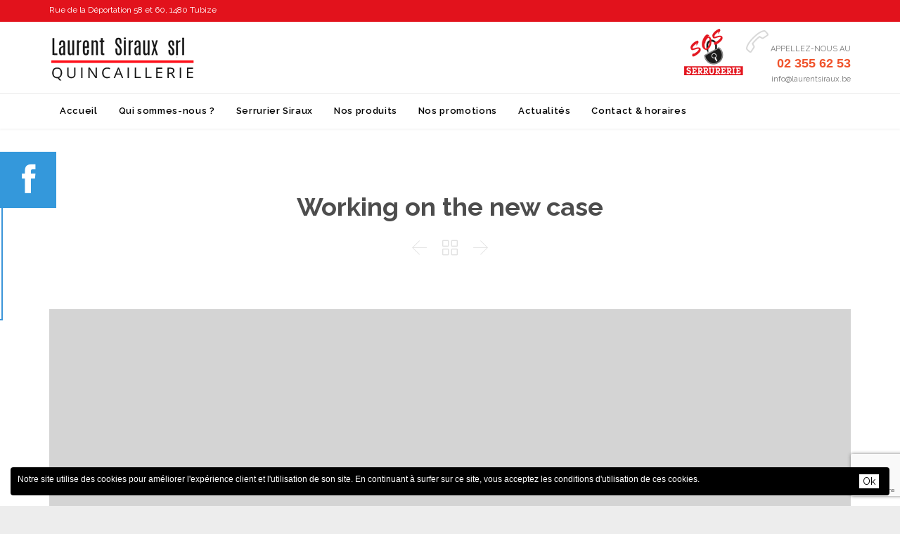

--- FILE ---
content_type: text/html; charset=UTF-8
request_url: https://siraux-tubize.be/projects/working-on-the-new-case/
body_size: 18079
content:
<!DOCTYPE html>
<!--[if IE]><![endif]-->
<!--[if IE 8 ]> <html dir="ltr" lang="fr-FR" prefix="og: https://ogp.me/ns#" class="no-js ie8"> <![endif]-->
<!--[if IE 9 ]> <html dir="ltr" lang="fr-FR" prefix="og: https://ogp.me/ns#" class="no-js ie9"> <![endif]-->
<!--[if (gt IE 9)|!(IE)]><!--> <html dir="ltr" lang="fr-FR" prefix="og: https://ogp.me/ns#" class="no-ie no-js"> <!--<![endif]-->

<head>
	<meta charset="UTF-8" />
	<meta http-equiv="X-UA-Compatible" content="IE=edge,chrome=1" />
	<meta name="viewport" content="width=device-width, initial-scale=1">

	<title>Working on the new case - Quincaillerie Siraux</title>
        <link rel="stylesheet" href="//maxcdn.bootstrapcdn.com/font-awesome/4.3.0/css/font-awesome.min.css">
	<link rel="pingback" href="https://siraux-tubize.be/xmlrpc.php" />
	<link rel="shortcut icon" type="image/x-icon" href="https://siraux-tubize.be/wp-content/uploads/2015/06/favicon.png"/>
		<style>img:is([sizes="auto" i], [sizes^="auto," i]) { contain-intrinsic-size: 3000px 1500px }</style>
	
		<!-- All in One SEO 4.8.2 - aioseo.com -->
	<meta name="description" content="Мirum est notare quam littera gothica, quam nunc." />
	<meta name="robots" content="max-image-preview:large" />
	<link rel="canonical" href="https://siraux-tubize.be/projects/working-on-the-new-case/" />
	<meta name="generator" content="All in One SEO (AIOSEO) 4.8.2" />
		<meta property="og:locale" content="fr_FR" />
		<meta property="og:site_name" content="Quincaillerie Siraux - Serrurerie Serrurier Tubize" />
		<meta property="og:type" content="article" />
		<meta property="og:title" content="Working on the new case - Quincaillerie Siraux" />
		<meta property="og:description" content="Мirum est notare quam littera gothica, quam nunc." />
		<meta property="og:url" content="https://siraux-tubize.be/projects/working-on-the-new-case/" />
		<meta property="article:published_time" content="2014-01-02T20:30:15+00:00" />
		<meta property="article:modified_time" content="2014-01-02T20:30:15+00:00" />
		<meta name="twitter:card" content="summary" />
		<meta name="twitter:title" content="Working on the new case - Quincaillerie Siraux" />
		<meta name="twitter:description" content="Мirum est notare quam littera gothica, quam nunc." />
		<script type="application/ld+json" class="aioseo-schema">
			{"@context":"https:\/\/schema.org","@graph":[{"@type":"BreadcrumbList","@id":"https:\/\/siraux-tubize.be\/projects\/working-on-the-new-case\/#breadcrumblist","itemListElement":[{"@type":"ListItem","@id":"https:\/\/siraux-tubize.be\/#listItem","position":1,"name":"Domicile","item":"https:\/\/siraux-tubize.be\/","nextItem":{"@type":"ListItem","@id":"https:\/\/siraux-tubize.be\/projects\/working-on-the-new-case\/#listItem","name":"Working on the new case"}},{"@type":"ListItem","@id":"https:\/\/siraux-tubize.be\/projects\/working-on-the-new-case\/#listItem","position":2,"name":"Working on the new case","previousItem":{"@type":"ListItem","@id":"https:\/\/siraux-tubize.be\/#listItem","name":"Domicile"}}]},{"@type":"Organization","@id":"https:\/\/siraux-tubize.be\/#organization","name":"Quincaillerie Siraux","description":"Serrurerie Serrurier Tubize","url":"https:\/\/siraux-tubize.be\/"},{"@type":"WebPage","@id":"https:\/\/siraux-tubize.be\/projects\/working-on-the-new-case\/#webpage","url":"https:\/\/siraux-tubize.be\/projects\/working-on-the-new-case\/","name":"Working on the new case - Quincaillerie Siraux","description":"\u041cirum est notare quam littera gothica, quam nunc.","inLanguage":"fr-FR","isPartOf":{"@id":"https:\/\/siraux-tubize.be\/#website"},"breadcrumb":{"@id":"https:\/\/siraux-tubize.be\/projects\/working-on-the-new-case\/#breadcrumblist"},"image":{"@type":"ImageObject","url":"https:\/\/siraux-tubize.be\/wp-content\/uploads\/2013\/04\/large.jpg","@id":"https:\/\/siraux-tubize.be\/projects\/working-on-the-new-case\/#mainImage","width":1100,"height":700},"primaryImageOfPage":{"@id":"https:\/\/siraux-tubize.be\/projects\/working-on-the-new-case\/#mainImage"},"datePublished":"2014-01-02T20:30:15+00:00","dateModified":"2014-01-02T20:30:15+00:00"},{"@type":"WebSite","@id":"https:\/\/siraux-tubize.be\/#website","url":"https:\/\/siraux-tubize.be\/","name":"Quincaillerie Siraux","description":"Serrurerie Serrurier Tubize","inLanguage":"fr-FR","publisher":{"@id":"https:\/\/siraux-tubize.be\/#organization"}}]}
		</script>
		<!-- All in One SEO -->

<link rel='dns-prefetch' href='//fonts.googleapis.com' />
<link rel="alternate" type="application/rss+xml" title="Quincaillerie Siraux &raquo; Flux" href="https://siraux-tubize.be/feed/" />
<link rel="alternate" type="application/rss+xml" title="Quincaillerie Siraux &raquo; Flux des commentaires" href="https://siraux-tubize.be/comments/feed/" />
<script type="text/javascript">
/* <![CDATA[ */
window._wpemojiSettings = {"baseUrl":"https:\/\/s.w.org\/images\/core\/emoji\/15.1.0\/72x72\/","ext":".png","svgUrl":"https:\/\/s.w.org\/images\/core\/emoji\/15.1.0\/svg\/","svgExt":".svg","source":{"concatemoji":"https:\/\/siraux-tubize.be\/wp-includes\/js\/wp-emoji-release.min.js?ver=6.8.1"}};
/*! This file is auto-generated */
!function(i,n){var o,s,e;function c(e){try{var t={supportTests:e,timestamp:(new Date).valueOf()};sessionStorage.setItem(o,JSON.stringify(t))}catch(e){}}function p(e,t,n){e.clearRect(0,0,e.canvas.width,e.canvas.height),e.fillText(t,0,0);var t=new Uint32Array(e.getImageData(0,0,e.canvas.width,e.canvas.height).data),r=(e.clearRect(0,0,e.canvas.width,e.canvas.height),e.fillText(n,0,0),new Uint32Array(e.getImageData(0,0,e.canvas.width,e.canvas.height).data));return t.every(function(e,t){return e===r[t]})}function u(e,t,n){switch(t){case"flag":return n(e,"\ud83c\udff3\ufe0f\u200d\u26a7\ufe0f","\ud83c\udff3\ufe0f\u200b\u26a7\ufe0f")?!1:!n(e,"\ud83c\uddfa\ud83c\uddf3","\ud83c\uddfa\u200b\ud83c\uddf3")&&!n(e,"\ud83c\udff4\udb40\udc67\udb40\udc62\udb40\udc65\udb40\udc6e\udb40\udc67\udb40\udc7f","\ud83c\udff4\u200b\udb40\udc67\u200b\udb40\udc62\u200b\udb40\udc65\u200b\udb40\udc6e\u200b\udb40\udc67\u200b\udb40\udc7f");case"emoji":return!n(e,"\ud83d\udc26\u200d\ud83d\udd25","\ud83d\udc26\u200b\ud83d\udd25")}return!1}function f(e,t,n){var r="undefined"!=typeof WorkerGlobalScope&&self instanceof WorkerGlobalScope?new OffscreenCanvas(300,150):i.createElement("canvas"),a=r.getContext("2d",{willReadFrequently:!0}),o=(a.textBaseline="top",a.font="600 32px Arial",{});return e.forEach(function(e){o[e]=t(a,e,n)}),o}function t(e){var t=i.createElement("script");t.src=e,t.defer=!0,i.head.appendChild(t)}"undefined"!=typeof Promise&&(o="wpEmojiSettingsSupports",s=["flag","emoji"],n.supports={everything:!0,everythingExceptFlag:!0},e=new Promise(function(e){i.addEventListener("DOMContentLoaded",e,{once:!0})}),new Promise(function(t){var n=function(){try{var e=JSON.parse(sessionStorage.getItem(o));if("object"==typeof e&&"number"==typeof e.timestamp&&(new Date).valueOf()<e.timestamp+604800&&"object"==typeof e.supportTests)return e.supportTests}catch(e){}return null}();if(!n){if("undefined"!=typeof Worker&&"undefined"!=typeof OffscreenCanvas&&"undefined"!=typeof URL&&URL.createObjectURL&&"undefined"!=typeof Blob)try{var e="postMessage("+f.toString()+"("+[JSON.stringify(s),u.toString(),p.toString()].join(",")+"));",r=new Blob([e],{type:"text/javascript"}),a=new Worker(URL.createObjectURL(r),{name:"wpTestEmojiSupports"});return void(a.onmessage=function(e){c(n=e.data),a.terminate(),t(n)})}catch(e){}c(n=f(s,u,p))}t(n)}).then(function(e){for(var t in e)n.supports[t]=e[t],n.supports.everything=n.supports.everything&&n.supports[t],"flag"!==t&&(n.supports.everythingExceptFlag=n.supports.everythingExceptFlag&&n.supports[t]);n.supports.everythingExceptFlag=n.supports.everythingExceptFlag&&!n.supports.flag,n.DOMReady=!1,n.readyCallback=function(){n.DOMReady=!0}}).then(function(){return e}).then(function(){var e;n.supports.everything||(n.readyCallback(),(e=n.source||{}).concatemoji?t(e.concatemoji):e.wpemoji&&e.twemoji&&(t(e.twemoji),t(e.wpemoji)))}))}((window,document),window._wpemojiSettings);
/* ]]> */
</script>
<link rel='stylesheet' id='pure_slide_social_tab_css-css' href='http://siraux-tubize.be/wp-content/plugins/puretheme-slide-social-tabs/css/plugins-main.css?ver=6.8.1' type='text/css' media='all' />
<style id='wp-emoji-styles-inline-css' type='text/css'>

	img.wp-smiley, img.emoji {
		display: inline !important;
		border: none !important;
		box-shadow: none !important;
		height: 1em !important;
		width: 1em !important;
		margin: 0 0.07em !important;
		vertical-align: -0.1em !important;
		background: none !important;
		padding: 0 !important;
	}
</style>
<link rel='stylesheet' id='contact-form-7-css' href='https://siraux-tubize.be/wp-content/plugins/contact-form-7/includes/css/styles.css?ver=6.0.6' type='text/css' media='all' />
<link rel='stylesheet' id='rs-plugin-settings-css' href='https://siraux-tubize.be/wp-content/plugins/revslider/public/assets/css/rs6.css?ver=6.2.23' type='text/css' media='all' />
<style id='rs-plugin-settings-inline-css' type='text/css'>
@import url(http://fonts.googleapis.com/css?family=Open+Sans:400,800,300,700,600);.tp-caption.medium_bg_red a{color:#fff;  text-decoration:none}.tp-caption.medium_bg_red a:hover{color:#fff;  text-decoration:underline}.tp-caption.roundedimage img{-webkit-border-radius:300px;  -moz-border-radius:300px;  border-radius:300px}.tp-bullets.simplebullets.navbar{height:35px;  padding:0px 0px}.tp-bullets.simplebullets .bullet{cursor:pointer;  position:relative !important;  background:rgba(0,0,0,0.5) !important;  -webkit-border-radius:10px;  border-radius:10px;  -webkit-box-shadow:none;  -moz-box-shadow:none;  box-shadow:none;  width:6px !important;  height:6px !important;  border:5px solid rgba(0,0,0,0) !important;  display:inline-block;  margin-right:2px !important;  margin-bottom:14px !important;  -webkit-transition:background-color 0.2s,border-color 0.2s;  -moz-transition:background-color 0.2s,border-color 0.2s;  -o-transition:background-color 0.2s,border-color 0.2s;  -ms-transition:background-color 0.2s,border-color 0.2s;  transition:background-color 0.2s,border-color 0.2s;  float:none !important}.tp-bullets.simplebullets .bullet.last{margin-right:0px}.tp-bullets.simplebullets .bullet:hover,.tp-bullets.simplebullets .bullet.selected{-webkit-box-shadow:none;  -moz-box-shadow:none;  box-shadow:none;background:rgba(255,255,255,1) !important;width:6px !important;  height:6px !important;  border:5px solid rgba(0,0,0,1) !important}.tparrows:before{font-family:'revicons';color:#fff;  font-style:normal;  font-weight:normal;  speak:none;  display:inline-block;  text-decoration:inherit;  margin-right:0;  margin-top:9px;  text-align:center;  width:40px;  font-size:20px}.tparrows{cursor:pointer;  background:rgba(0,0,0,0.5) !important;  -webkit-border-radius:5px;  border-radius:5px;  width:40px !important;  height:40px !important}.tparrows:hover{color:#fff}.tp-leftarrow:before{content:'\e824'}.tp-rightarrow:before{content:'\e825'}.tparrows.tp-rightarrow:before{margin-left:1px}.tparrows:hover{background:rgba(0,0,0,1) !important}
</style>
<link rel='stylesheet' id='wpcf7-redirect-script-frontend-css' href='https://siraux-tubize.be/wp-content/plugins/wpcf7-redirect/build/assets/frontend-script.css?ver=2c532d7e2be36f6af233' type='text/css' media='all' />
<link rel='stylesheet' id='wpv-gfonts-css' href='//fonts.googleapis.com/css?family=Raleway%3Abold%2C800%2Cnormal%2C300%2C600%2Citalic%7CLato%3Abold&#038;subset=latin&#038;ver=2' type='text/css' media='all' />
<link rel='stylesheet' id='front-magnific-popup-css' href='https://siraux-tubize.be/wp-content/themes/construction/wpv_theme/assets/css/magnific.css?ver=6.8.1' type='text/css' media='all' />
<link rel='stylesheet' id='front-all-css' href='https://siraux-tubize.be/wp-content/themes/construction/cache/all.css?ver=1761572882' type='text/css' media='all' />
<style id='front-all-inline-css' type='text/css'>
.screens .linkarea img{
	box-shadow: 0px 2px 4px 0px rgba(0,0,0,0.10);
	transition: all .3s ease;
	border-radius: 2px;
}

.screens .linkarea img:hover {
	box-shadow: 0px 2px 20px 0px rgba(0,0,0,0.16);
	margin-top: -10px;
}
.page-id-10091 #style-switcher{
display: none;
}
.fixed-header-box .logo-wrapper .logo-tagline{display:none !important;}
.normal-logo {
    width: 214px !important;
    height: 70px !important;
    max-height: 70px !important;
}
#header-text strong {
    font-family: arial !important;
    font-size: 18px !important;
}
footer h4 {
    font-size: 19px !important;
}
div.wpcf7 input[type="file"] {
width: 96%;
    position: relative;
    outline: none;
    border-bottom: 1px solid transparent;
    margin: 0 0 20px 0;
    box-shadow: none !important;
    font-size: 14px;
    border-radius: 0px;
    background: #ffffff;
    color: #2B2F34;
    padding: 10px;
    font-weight: 200;
    transition: all .2s ease;
    border: solid 1px rgba(43,47,52,0.1);
    margin-top: 5px;}
@media (min-width: 768px) {
.fld {display: inline-block;}
.rcpt {float: left;}
.fld .wpcf7-submit {float: right; margin-top: 35px!important;}
}
.cffoot p, .cffoot input {margin: 0!important;}

</style>
<script type="text/javascript" src="https://siraux-tubize.be/wp-includes/js/jquery/jquery.min.js?ver=3.7.1" id="jquery-core-js"></script>
<script type="text/javascript" src="https://siraux-tubize.be/wp-includes/js/jquery/jquery-migrate.min.js?ver=3.4.1" id="jquery-migrate-js"></script>
<script type="text/javascript" src="http://siraux-tubize.be/wp-content/plugins/puretheme-slide-social-tabs/js/social.js?ver=6.8.1" id="pure_slide_social_tab_active-js"></script>
<script type="text/javascript" src="https://siraux-tubize.be/wp-content/plugins/revslider/public/assets/js/rbtools.min.js?ver=6.2.23" id="tp-tools-js"></script>
<script type="text/javascript" src="https://siraux-tubize.be/wp-content/plugins/revslider/public/assets/js/rs6.min.js?ver=6.2.23" id="revmin-js"></script>
<script type="text/javascript" src="https://siraux-tubize.be/wp-content/plugins/wp-retina-2x/app/picturefill.min.js?ver=1748116395" id="wr2x-picturefill-js-js"></script>
<script type="text/javascript" src="https://siraux-tubize.be/wp-content/themes/construction/vamtam/assets/js/modernizr.min.js?ver=6.8.1" id="modernizr-js"></script>
<link rel="https://api.w.org/" href="https://siraux-tubize.be/wp-json/" /><link rel="EditURI" type="application/rsd+xml" title="RSD" href="https://siraux-tubize.be/xmlrpc.php?rsd" />
<meta name="generator" content="WordPress 6.8.1" />
<link rel='shortlink' href='https://siraux-tubize.be/?p=320' />
<link rel="alternate" title="oEmbed (JSON)" type="application/json+oembed" href="https://siraux-tubize.be/wp-json/oembed/1.0/embed?url=https%3A%2F%2Fsiraux-tubize.be%2Fprojects%2Fworking-on-the-new-case%2F" />
<link rel="alternate" title="oEmbed (XML)" type="text/xml+oembed" href="https://siraux-tubize.be/wp-json/oembed/1.0/embed?url=https%3A%2F%2Fsiraux-tubize.be%2Fprojects%2Fworking-on-the-new-case%2F&#038;format=xml" />
			<link href="https://netdna.bootstrapcdn.com/font-awesome/4.0.3/css/font-awesome.css" rel="stylesheet">		
					<style type="text/css">
				div.facebook_left { width: 244px !important; }
div.main_social i.fa {
    font-size: 45px;
    height: 80px !important;
    line-height: 80px !important;
    width: 80px !important;
}
@media only screen and (max-width: 36em) { div.main_social { display: none !important; } }			</style>		
		<!-- Google Tag Manager -->
<script>(function(w,d,s,l,i){w[l]=w[l]||[];w[l].push({'gtm.start':
new Date().getTime(),event:'gtm.js'});var f=d.getElementsByTagName(s)[0],
j=d.createElement(s),dl=l!='dataLayer'?'&l='+l:'';j.async=true;j.src=
'https://www.googletagmanager.com/gtm.js?id='+i+dl;f.parentNode.insertBefore(j,f);
})(window,document,'script','dataLayer','GTM-W6XMMWB');</script>
<!-- End Google Tag Manager --><style type="text/css">
                    #sc-cookie-notice{
                    display:none;
                    position:fixed;
                    bottom:15px;
                    left:15px;
                    right:15px;
                    background:black;
                    padding:10px;
                    font-size:12px;
                    color:white;
                    border-radius:4px;
                    z-index:999999999999
                }
                
                #sc-cookie-notice a.sc-button{
                    float:right;
                    background:white;
                    padding:0px 5px;
                    color:black;
                    margin:0px 5px;
                    text-decoration:none;
                }

                </style><style type="text/css">.recentcomments a{display:inline !important;padding:0 !important;margin:0 !important;}</style><meta name="generator" content="Powered by Slider Revolution 6.2.23 - responsive, Mobile-Friendly Slider Plugin for WordPress with comfortable drag and drop interface." />
<script type="text/javascript">function setREVStartSize(e){
			//window.requestAnimationFrame(function() {				 
				window.RSIW = window.RSIW===undefined ? window.innerWidth : window.RSIW;	
				window.RSIH = window.RSIH===undefined ? window.innerHeight : window.RSIH;	
				try {								
					var pw = document.getElementById(e.c).parentNode.offsetWidth,
						newh;
					pw = pw===0 || isNaN(pw) ? window.RSIW : pw;
					e.tabw = e.tabw===undefined ? 0 : parseInt(e.tabw);
					e.thumbw = e.thumbw===undefined ? 0 : parseInt(e.thumbw);
					e.tabh = e.tabh===undefined ? 0 : parseInt(e.tabh);
					e.thumbh = e.thumbh===undefined ? 0 : parseInt(e.thumbh);
					e.tabhide = e.tabhide===undefined ? 0 : parseInt(e.tabhide);
					e.thumbhide = e.thumbhide===undefined ? 0 : parseInt(e.thumbhide);
					e.mh = e.mh===undefined || e.mh=="" || e.mh==="auto" ? 0 : parseInt(e.mh,0);		
					if(e.layout==="fullscreen" || e.l==="fullscreen") 						
						newh = Math.max(e.mh,window.RSIH);					
					else{					
						e.gw = Array.isArray(e.gw) ? e.gw : [e.gw];
						for (var i in e.rl) if (e.gw[i]===undefined || e.gw[i]===0) e.gw[i] = e.gw[i-1];					
						e.gh = e.el===undefined || e.el==="" || (Array.isArray(e.el) && e.el.length==0)? e.gh : e.el;
						e.gh = Array.isArray(e.gh) ? e.gh : [e.gh];
						for (var i in e.rl) if (e.gh[i]===undefined || e.gh[i]===0) e.gh[i] = e.gh[i-1];
											
						var nl = new Array(e.rl.length),
							ix = 0,						
							sl;					
						e.tabw = e.tabhide>=pw ? 0 : e.tabw;
						e.thumbw = e.thumbhide>=pw ? 0 : e.thumbw;
						e.tabh = e.tabhide>=pw ? 0 : e.tabh;
						e.thumbh = e.thumbhide>=pw ? 0 : e.thumbh;					
						for (var i in e.rl) nl[i] = e.rl[i]<window.RSIW ? 0 : e.rl[i];
						sl = nl[0];									
						for (var i in nl) if (sl>nl[i] && nl[i]>0) { sl = nl[i]; ix=i;}															
						var m = pw>(e.gw[ix]+e.tabw+e.thumbw) ? 1 : (pw-(e.tabw+e.thumbw)) / (e.gw[ix]);					
						newh =  (e.gh[ix] * m) + (e.tabh + e.thumbh);
					}				
					if(window.rs_init_css===undefined) window.rs_init_css = document.head.appendChild(document.createElement("style"));					
					document.getElementById(e.c).height = newh+"px";
					window.rs_init_css.innerHTML += "#"+e.c+"_wrapper { height: "+newh+"px }";				
				} catch(e){
					console.log("Failure at Presize of Slider:" + e)
				}					   
			//});
		  };</script>
<script>
  (function(i,s,o,g,r,a,m){i['GoogleAnalyticsObject']=r;i[r]=i[r]||function(){
  (i[r].q=i[r].q||[]).push(arguments)},i[r].l=1*new Date();a=s.createElement(o),
  m=s.getElementsByTagName(o)[0];a.async=1;a.src=g;m.parentNode.insertBefore(a,m)
  })(window,document,'script','//www.google-analytics.com/analytics.js','ga');

  ga('create', 'UA-63698837-1', 'auto');
  ga('send', 'pageview');

</script>
<meta name="google-site-verification" content="TEpjfyYLylVZCXjBIU2Z4j4vwOoiFw_4_Sid5P5dCxU" />
<!--doesitwork-->
</head>
<body class="wp-singular portfolio-template-default single single-portfolio postid-320 wp-theme-construction layout-full metaslider-plugin full pagination-load-more page-vertical-padding-both sticky-header-type-normal wpv-not-scrolled has-page-header no-header-slider no-header-sidebars responsive-layout no-breadcrumbs no-slider-button-thumbnails sticky-header vamtam-limit-wrapper">
	<span id="top"></span>
		<div id="page" class="main-container">

		<div class="fixed-header-box">
	<header class="main-header layout-logo-text-menu  ">
			<div id="top-nav-wrapper">
				<nav class="top-nav social-text">
			<div class="limit-wrapper top-nav-inner">
				<div class="row">
					<div class="row ">
						<div class="grid-1-2" id="top-nav-social">
			<span>Rue de la Déportation 58 et 60, 1480 Tubize</span>
																																																				</div><div class="grid-1-2" id="top-nav-text">
	</div>					</div>
				</div>
			</div>
		</nav>
			</div>
		<div class="header-content-wrapper">
	<div class="first-row limit-wrapper">
		<div class="first-row-wrapper">
			<div class="first-row-left">
				<div class="logo-wrapper">
	<a href="#" id="mp-menu-trigger" class="icon-b" data-icon="&#57801;">Open/Close Menu</a>
		<a href="https://siraux-tubize.be/" title="Quincaillerie Siraux" class="logo " style="min-width:107px">			<img src="http://siraux-tubize.be/wp-content/uploads/2025/10/logo-siraux-quincaillerie_new1.png" alt="Quincaillerie Siraux" class="normal-logo" height="35" style="max-height: 35px;"/>
						</a>
				<span class="logo-tagline">Serrurerie Serrurier Tubize</span>
		<div class="mobile-logo-additions">
							<button class="header-search icon wpv-overlay-search-trigger">&#57645;</button>
			</div>
</div>			</div>
			<div class="first-row-right">
				<div class="first-row-right-inner">
																<div id="header-text"><div class="clearfix">
															<div style="float:right;"><span class='icon shortcode theme  use-hover' style='color:#D8D8D8;font-size:32px !important;'>&#57471;</span>

APPELLEZ-NOUS AU<br/>

<a href="/contact/"><strong>02 355 62 53</strong></a><br>
<div class="tmail">info@laurentsiraux.be</div>
</div>
<a href="/serrurier-24h24/" style="float:right;"><img src="/wp-content/uploads/2015/06/logo-sos.png" alt="logo-sos" /></a>													</div></div>
									</div>
			</div>
		</div>
	</div>
</div>

<div class="second-row header-content-wrapper">
	<div class="limit-wrapper">
		<div class="second-row-columns">
			<div class="header-center">
				<div id="menus">
					<nav id="main-menu">
		<a href="#main" title="Skip to content" class="visuallyhidden">Skip to content</a>
	<div class="menu-menu-principal-container"><ul id="menu-menu-principal" class="menu"><li id="menu-item-10531" class="menu-item menu-item-type-post_type menu-item-object-page menu-item-home menu-item-10531"><a href="https://siraux-tubize.be/"><span>Accueil</span></a></li>
<li id="menu-item-10310" class="menu-item menu-item-type-post_type menu-item-object-page menu-item-10310"><a href="https://siraux-tubize.be/qui-sommes-nous/"><span>Qui sommes-nous ?</span></a></li>
<li id="menu-item-10216" class="menu-item menu-item-type-post_type menu-item-object-page menu-item-10216"><a href="https://siraux-tubize.be/serrurier/"><span>Serrurier Siraux</span></a></li>
<li id="menu-item-10508" class="menu-item menu-item-type-post_type menu-item-object-page menu-item-has-children menu-item-10508"><a href="https://siraux-tubize.be/produits/"><span>Nos produits</span></a>
<div class='sub-menu-wrapper'><ul class="sub-menu">
	<li id="menu-item-10210" class="menu-item menu-item-type-post_type menu-item-object-page menu-item-10210"><a href="https://siraux-tubize.be/vente-reparation-materiel-serrurerie/"><span>Vente réparation matériel serrurerie</span></a></li>
	<li id="menu-item-10215" class="menu-item menu-item-type-post_type menu-item-object-page menu-item-10215"><a href="https://siraux-tubize.be/quincaillerie/"><span>Quincaillerie</span></a></li>
	<li id="menu-item-10214" class="menu-item menu-item-type-post_type menu-item-object-page menu-item-10214"><a href="https://siraux-tubize.be/cadeaux-decoration/"><span>Cadeaux &#038; Décoration</span></a></li>
	<li id="menu-item-10213" class="menu-item menu-item-type-post_type menu-item-object-page menu-item-10213"><a href="https://siraux-tubize.be/petit-electromenager/"><span>Petit électroménager</span></a></li>
	<li id="menu-item-10212" class="menu-item menu-item-type-post_type menu-item-object-page menu-item-10212"><a href="https://siraux-tubize.be/plaque-dimmatriculation/"><span>Plaque d&rsquo;immatriculation</span></a></li>
	<li id="menu-item-10211" class="menu-item menu-item-type-post_type menu-item-object-page menu-item-10211"><a href="https://siraux-tubize.be/cachet-et-plaquette-nominative/"><span>Cachets, tampons et plaquettes personnalisée</span></a></li>
	<li id="menu-item-10650" class="menu-item menu-item-type-post_type menu-item-object-page menu-item-10650"><a href="https://siraux-tubize.be/telecommande-portails-portes-de-garage/"><span>Télécommande portails / portes de garage</span></a></li>
</ul></div>
</li>
<li id="menu-item-10475" class="menu-item menu-item-type-post_type menu-item-object-page menu-item-10475"><a href="https://siraux-tubize.be/promotions/"><span>Nos promotions</span></a></li>
<li id="menu-item-10683" class="menu-item menu-item-type-post_type menu-item-object-page menu-item-10683"><a href="https://siraux-tubize.be/actualite/"><span>Actualités</span></a></li>
<li id="menu-item-10218" class="menu-item menu-item-type-post_type menu-item-object-page menu-item-10218"><a href="https://siraux-tubize.be/contact/"><span>Contact &#038; horaires</span></a></li>
</ul></div></nav>				</div>
			</div>

			
					</div>
	</div>
</div>
	</header>

	</div><!-- / .fixed-header-box -->
<div class="shadow-bottom"></div>
		
		<div class="boxed-layout">
			<div class="pane-wrapper clearfix">
								<div id="main-content">
					<div id="sub-header" class="layout-full has-background">
	<div class="meta-header" style="">
		<div class="limit-wrapper">
			<div class="meta-header-inside">
				<header class="page-header has-buttons">
				<div class="page-header-content">
											<h1 style="">
							<span class="title">
								Working on the new case															</span>
						</h1>
										<span class="post-siblings">
	<a href="https://siraux-tubize.be/projects/my-desk-on-friday/" rel="prev"><span class="icon theme">&#58887;</span></a>
			<a href="http://construction.vamtam.com/portfolio-layouts/masonry-style/" class="all-items"><span class='icon shortcode theme  use-hover' style=''>&#57509;</span></a>
	
	<a href="https://siraux-tubize.be/projects/hello-san-francisco/" rel="next"><span class="icon theme">&#58886;</span></a></span>				</div>
			</header>			</div>
		</div>
	</div>
</div>					<!-- #main ( do not remove this comment ) -->
					<div id="main" role="main" class="wpv-main layout-full">
						
													<div class="limit-wrapper">
							<div class="row page-wrapper">
		
										<article id="post-320" class="full link post-320 portfolio type-portfolio status-publish has-post-thumbnail hentry portfolio_category-house-extensions">
					<div class="page-content">
						
						<div class="clearfix">
													<div class="portfolio-image-wrapper fullwidth-folio">
								<img width="1020" height="700" src="https://siraux-tubize.be/wp-content/uploads/2013/04/large-1020x700.jpg" class="attachment-theme-single size-theme-single wp-post-image" alt="" decoding="async" fetchpriority="high" />							</div>
												</div>

						<div class="portfolio-text-content">
							
<div class="row portfolio-content">
	<div class="grid-4-5">
		<p>Working from home meant we could vary snack and coffee breaks, change our desks or view, goof off, drink on the job, even spend the day in pajamas, and often meet to gossip or share ideas. On the other hand, we bossed ourselves around, set impossible goals, and demanded longer hours than office jobs usually entail. It was the ultimate “flextime,” in that it depended on how flexible we felt each day, given deadlines, distractions, and workaholic crescendos.</p>
<blockquote><p>This is Photoshop’s version of Lorem Ipsum. Proin gravida nibh vel velit auctor aliquet. Aenean sollicitudin, lorem quis bibendum auctor, nisi elit consequat ipsum, nec sagittis sem nibh id elit.</p></blockquote>
<p>Integer vel libero arcu, egestas tempor ipsum. Vestibulum id dolor aliquet dolor fringilla ornare. Nunc non massa erat. Vivamus odio sem, rhoncus vel bibendum vitae, euismod a urna. Aliquam erat volutpat. Aenean non lorem arcu. Phasellus in neque nulla, sed sodales ipsum. Morbi a massa sed sapien vulputate lacinia. Vivamus et urna vitae felis malesuada aliquet sit amet et metus.</p>
		<div class="clearfix share-btns">
	<div class="sep-3"></div>
	<ul class="socialcount" data-url="https://siraux-tubize.be/projects/working-on-the-new-case/" data-share-text="Working on the new case" data-media="">
									<li class="facebook">
					<a href="https://www.facebook.com/sharer/sharer.php?u=https%3A%2F%2Fsiraux-tubize.be%2Fprojects%2Fworking-on-the-new-case%2F" title="Share on Facebook">
						<span class='icon shortcode   use-hover' style=''>&#58155;</span>						<span class="count">Like</span>
					</a>
				</li>&nbsp;
												<li class="twitter">
					<a href="https://twitter.com/intent/tweet?text=https%3A%2F%2Fsiraux-tubize.be%2Fprojects%2Fworking-on-the-new-case%2F" title="Share on Twitter">
						<span class='icon shortcode   use-hover' style=''>&#58159;</span>						<span class="count">Tweet</span>
					</a>
				</li>&nbsp;
												<li class="googleplus">
					<a href="https://plus.google.com/share?url=https%3A%2F%2Fsiraux-tubize.be%2Fprojects%2Fworking-on-the-new-case%2F" title="Share on Google Plus">
						<span class='icon shortcode   use-hover' style=''>&#58150;</span>						<span class="count">+1</span>
					</a>
				</li>&nbsp;
												<li class="pinterest">
					<a href="#https%3A%2F%2Fsiraux-tubize.be%2Fprojects%2Fworking-on-the-new-case%2F" title="Share on Pinterest">
						<span class='icon shortcode   use-hover' style=''>&#58216;</span>						<span class="count">Pin it</span>
					</a>
				</li>&nbsp;
						</ul>
</div>
	</div>

			<div class="grid-1-5 last">

							<div class="cell">
					<img src="http://construction.vamtam.com/wp-content/uploads/2013/03/client4.png" alt="Working on the new case"/>
				</div>
			
			<div class="cell">
				<div  class="meta-title">Date</div>
				<p class="meta">janvier 2, 2014</p>
			</div>

							<div class="cell">
					<div  class="meta-title">Client</div>
					<p class="client-details"><a href="http://vamtam.com" target="_blank">VICTOR MARTINEZ</a></p>
				</div>
			
							<div class="cell">
					<div  class="meta-title">Category</div>
					<p class="meta">EXTENSIONS</p>
				</div>
					</div>
	</div>
						</div>

						<div class="clearboth">
							
<div class="limit-wrapper">
</div>						</div>
					</div>
				</article>
					
		
					<div class="related-portfolios">
				<div class="clearfix">
					<div class="grid-1-1">
						<h2 class="related-content-title">RELATED PROJECTS</h3>						<div class="scrollable-wrapper">
<section class="portfolios  scroll-x title-below has-description " id="696efc3165cc0">
		<ul class="clearfix  portfolio-items" data-columns="4">
		<li data-id="325" data-type="general-builder house-extensions image-link refurbishment" class="has-title has-description  state-closed">
	<div class="portfolio-item-wrapper">
				<div class="portfolio-image">
			<div class="thumbnail" style="max-height:400px">
										<a href="https://siraux-tubize.be/wp-content/uploads/2013/04/large.jpg" class="meta">
							<img data-large-replacement="https://siraux-tubize.be/wp-content/uploads/2013/04/large-800x615.jpg" width="232" height="178" src="https://siraux-tubize.be/wp-content/uploads/2013/04/large-232x178.jpg" class="attachment-theme-loop-4 size-theme-loop-4 wp-post-image" alt="" decoding="async" loading="lazy" srcset="https://siraux-tubize.be/wp-content/uploads/2013/04/large-232x178.jpg 232w, https://siraux-tubize.be/wp-content/uploads/2013/04/large-800x615.jpg 800w, https://siraux-tubize.be/wp-content/uploads/2013/04/large-495x380.jpg 495w, https://siraux-tubize.be/wp-content/uploads/2013/04/large-320x246.jpg 320w, https://siraux-tubize.be/wp-content/uploads/2013/04/large-232x178@2x.jpg 464w, https://siraux-tubize.be/wp-content/uploads/2013/04/large-320x246@2x.jpg 640w" sizes="auto, (max-width: 232px) 100vw, 232px" />						</a>
							</div><!-- / .thumbnail -->
		</div>

					<div class="portfolio_details">
									<h3 class="title">
						<a href="https://siraux-tubize.be/projects/my-desk-on-friday/">My desk on friday</a>
					</h3>
													<div class="excerpt"><p>Мirum est notare quam littera gothica, quam nunc.</p>
</div>
							</div>
			</div>
</li><li data-id="322" data-type="kitchens-bathrooms general-builder house-extensions image-link" class="has-title has-description  state-closed">
	<div class="portfolio-item-wrapper">
				<div class="portfolio-image">
			<div class="thumbnail" style="max-height:400px">
										<a href="https://siraux-tubize.be/projects/hello-san-francisco/" class="meta">
							<img data-large-replacement="https://siraux-tubize.be/wp-content/uploads/2013/04/large-800x615.jpg" width="232" height="178" src="https://siraux-tubize.be/wp-content/uploads/2013/04/large-232x178.jpg" class="attachment-theme-loop-4 size-theme-loop-4 wp-post-image" alt="" decoding="async" loading="lazy" srcset="https://siraux-tubize.be/wp-content/uploads/2013/04/large-232x178.jpg 232w, https://siraux-tubize.be/wp-content/uploads/2013/04/large-800x615.jpg 800w, https://siraux-tubize.be/wp-content/uploads/2013/04/large-495x380.jpg 495w, https://siraux-tubize.be/wp-content/uploads/2013/04/large-320x246.jpg 320w, https://siraux-tubize.be/wp-content/uploads/2013/04/large-232x178@2x.jpg 464w, https://siraux-tubize.be/wp-content/uploads/2013/04/large-320x246@2x.jpg 640w" sizes="auto, (max-width: 232px) 100vw, 232px" />						</a>
							</div><!-- / .thumbnail -->
		</div>

					<div class="portfolio_details">
									<h3 class="title">
						<a href="https://siraux-tubize.be/projects/hello-san-francisco/">Hello San Francisco</a>
					</h3>
													<div class="excerpt"><p>Мirum est notare quam littera gothica, quam nunc.</p>
</div>
							</div>
			</div>
</li><li data-id="324" data-type="house-extensions image-link" class="has-title has-description  state-closed">
	<div class="portfolio-item-wrapper">
				<div class="portfolio-image">
			<div class="thumbnail" style="max-height:400px">
										<a href="https://siraux-tubize.be/wp-content/uploads/2013/04/large.jpg" class="meta">
							<img data-large-replacement="https://siraux-tubize.be/wp-content/uploads/2013/04/large-800x615.jpg" width="232" height="178" src="https://siraux-tubize.be/wp-content/uploads/2013/04/large-232x178.jpg" class="attachment-theme-loop-4 size-theme-loop-4 wp-post-image" alt="" decoding="async" loading="lazy" srcset="https://siraux-tubize.be/wp-content/uploads/2013/04/large-232x178.jpg 232w, https://siraux-tubize.be/wp-content/uploads/2013/04/large-800x615.jpg 800w, https://siraux-tubize.be/wp-content/uploads/2013/04/large-495x380.jpg 495w, https://siraux-tubize.be/wp-content/uploads/2013/04/large-320x246.jpg 320w, https://siraux-tubize.be/wp-content/uploads/2013/04/large-232x178@2x.jpg 464w, https://siraux-tubize.be/wp-content/uploads/2013/04/large-320x246@2x.jpg 640w" sizes="auto, (max-width: 232px) 100vw, 232px" />						</a>
							</div><!-- / .thumbnail -->
		</div>

					<div class="portfolio_details">
									<h3 class="title">
						<a href="https://siraux-tubize.be/projects/monthly-fun-activities-at-office/">Monthly Fun Activities at Office!</a>
					</h3>
													<div class="excerpt"><p>Мirum est notare quam littera gothica, quam nunc.</p>
</div>
							</div>
			</div>
</li><li data-id="326" data-type="general-builder house-extensions image-link refurbishment" class="has-title has-description  state-closed">
	<div class="portfolio-item-wrapper">
				<div class="portfolio-image">
			<div class="thumbnail" style="max-height:400px">
										<a href="https://siraux-tubize.be/wp-content/uploads/2013/04/large.jpg" class="meta">
							<img data-large-replacement="https://siraux-tubize.be/wp-content/uploads/2013/04/large-800x615.jpg" width="232" height="178" src="https://siraux-tubize.be/wp-content/uploads/2013/04/large-232x178.jpg" class="attachment-theme-loop-4 size-theme-loop-4 wp-post-image" alt="" decoding="async" loading="lazy" srcset="https://siraux-tubize.be/wp-content/uploads/2013/04/large-232x178.jpg 232w, https://siraux-tubize.be/wp-content/uploads/2013/04/large-800x615.jpg 800w, https://siraux-tubize.be/wp-content/uploads/2013/04/large-495x380.jpg 495w, https://siraux-tubize.be/wp-content/uploads/2013/04/large-320x246.jpg 320w, https://siraux-tubize.be/wp-content/uploads/2013/04/large-232x178@2x.jpg 464w, https://siraux-tubize.be/wp-content/uploads/2013/04/large-320x246@2x.jpg 640w" sizes="auto, (max-width: 232px) 100vw, 232px" />						</a>
							</div><!-- / .thumbnail -->
		</div>

					<div class="portfolio_details">
									<h3 class="title">
						<a href="https://siraux-tubize.be/projects/meeting-the-needs-of-clients/">Meeting the Needs of Clients</a>
					</h3>
													<div class="excerpt"><p>Мirum est notare quam littera gothica, quam nunc.</p>
</div>
							</div>
			</div>
</li><li data-id="313" data-type="house-extensions video" class="has-title has-description  state-closed">
	<div class="portfolio-item-wrapper">
				<div class="portfolio-image">
			<div class="thumbnail" style="max-height:400px">
										<a href="https://siraux-tubize.be/projects/desert-villa/" class="meta">
							<img data-large-replacement="https://siraux-tubize.be/wp-content/uploads/2013/04/large-800x615.jpg" width="232" height="178" src="https://siraux-tubize.be/wp-content/uploads/2013/04/large-232x178.jpg" class="attachment-theme-loop-4 size-theme-loop-4 wp-post-image" alt="" decoding="async" loading="lazy" srcset="https://siraux-tubize.be/wp-content/uploads/2013/04/large-232x178.jpg 232w, https://siraux-tubize.be/wp-content/uploads/2013/04/large-800x615.jpg 800w, https://siraux-tubize.be/wp-content/uploads/2013/04/large-495x380.jpg 495w, https://siraux-tubize.be/wp-content/uploads/2013/04/large-320x246.jpg 320w, https://siraux-tubize.be/wp-content/uploads/2013/04/large-232x178@2x.jpg 464w, https://siraux-tubize.be/wp-content/uploads/2013/04/large-320x246@2x.jpg 640w" sizes="auto, (max-width: 232px) 100vw, 232px" />						</a>
							</div><!-- / .thumbnail -->
		</div>

					<div class="portfolio_details">
									<h3 class="title">
						<a href="https://siraux-tubize.be/projects/desert-villa/">Desert Villa</a>
					</h3>
													<div class="excerpt"><p>Мirum est notare quam littera gothica, quam nunc.</p>
</div>
							</div>
			</div>
</li><li data-id="6215" data-type="house-extensions video" class="has-title has-description  state-closed">
	<div class="portfolio-item-wrapper">
				<div class="portfolio-image">
			<div class="thumbnail" style="max-height:400px">
										<a href="https://siraux-tubize.be/projects/live-in-treehouses/" class="meta">
							<img data-large-replacement="https://siraux-tubize.be/wp-content/uploads/2013/04/large-800x615.jpg" width="232" height="178" src="https://siraux-tubize.be/wp-content/uploads/2013/04/large-232x178.jpg" class="attachment-theme-loop-4 size-theme-loop-4 wp-post-image" alt="" decoding="async" loading="lazy" srcset="https://siraux-tubize.be/wp-content/uploads/2013/04/large-232x178.jpg 232w, https://siraux-tubize.be/wp-content/uploads/2013/04/large-800x615.jpg 800w, https://siraux-tubize.be/wp-content/uploads/2013/04/large-495x380.jpg 495w, https://siraux-tubize.be/wp-content/uploads/2013/04/large-320x246.jpg 320w, https://siraux-tubize.be/wp-content/uploads/2013/04/large-232x178@2x.jpg 464w, https://siraux-tubize.be/wp-content/uploads/2013/04/large-320x246@2x.jpg 640w" sizes="auto, (max-width: 232px) 100vw, 232px" />						</a>
							</div><!-- / .thumbnail -->
		</div>

					<div class="portfolio_details">
									<h3 class="title">
						<a href="https://siraux-tubize.be/projects/live-in-treehouses/">Live in treehouses</a>
					</h3>
													<div class="excerpt"><p>Мirum est notare quam littera gothica, quam nunc.</p>
</div>
							</div>
			</div>
</li>	</ul>
	</section>
</div>					</div>
				</div>
			</div>
			</div>

						</div> <!-- .limit-wrapper -->
	
				</div><!-- / #main ( do not remove this comment ) -->

			</div><!-- #main-content -->

							<footer class="main-footer">
											<div class="footer-sidebars-wrapper">
							<div id="footer-sidebars" data-rows="8">
	<div class="row" data-num="0">
																<aside class="cell-1-4  fit">
					<section id="text-13" class="widget widget_text">			<div class="textwidget"><div class="push " style="height:35px"></div><a href="/produits/"><h4><span class='icon shortcode theme  use-hover' style='color:#E2121C;font-size:30px !important;'>&#57476;</span> Nos produits »</h4></a>
</div>
		</section>				</aside>
																							<aside class="cell-1-4  fit">
					<section id="text-23" class="widget widget_text">			<div class="textwidget"><div class="push " style="height:35px"></div><a href="https://siraux-tubize.be/serrurier/"> <h4><span class='icon shortcode   use-hover' style='color:#E2121C;font-size:30px !important;'>&#58046;</span>  Dépannage serrures</h4></a>
</div>
		</section>				</aside>
																							<aside class="cell-1-4  fit">
					<section id="text-24" class="widget widget_text">			<div class="textwidget"><div class="push " style="height:35px"></div><a href="/contact"> <h4><span class='icon shortcode   use-hover' style='color:#E2121C;font-size:30px !important;'>&#58046;</span> Nous écrire »</h4></a>
</div>
		</section>				</aside>
																							<aside class="cell-1-4  last fit">
					<section id="text-20" class="widget widget_text">			<div class="textwidget"><div class="push " style="height:35px"></div> <a class="wpv-scroll-to-top" href="#"><h4><span class='icon shortcode theme  use-hover' style='color:#E2121C;font-size:24px !important;'>&#58905;</span>  Top</h4></a>
</div>
		</section>				</aside>
									</div><div class="row" data-num="4">
																							<aside class="cell-1-4  fit">
					<section id="text-15" class="widget widget_text"><h4 class="widget-title">A PROPOS</h4>			<div class="textwidget"><p>Laurent Siraux a repris le commerce de son patron en 1992. Rapidement rejoins par son épouse Murielle, ils décident d’ouvrir un second point de vente, juste à côté de la quincaillerie.<br />
Ce second commerce rassemble les idées de décoration les plus originales. </p>
<p><a href="/qui-sommes-nous/" target="_self" style='font-size: 12px;' class="vamtam-button accent1  button-border hover-accent1 "><span class="btext" data-text="EN SAVOIR +">EN SAVOIR +</span></a></p>
</div>
		</section>				</aside>
																							<aside class="cell-1-4  fit">
					<section id="nav_menu-16" class="widget widget_nav_menu"><h4 class="widget-title">NOS PRODUITS</h4><div class="menu-produits-container"><ul id="menu-produits" class="menu"><li id="menu-item-10247" class="menu-item menu-item-type-post_type menu-item-object-page menu-item-10247"><a href="https://siraux-tubize.be/quincaillerie/">Quincaillerie</a></li>
<li id="menu-item-10246" class="menu-item menu-item-type-post_type menu-item-object-page menu-item-10246"><a href="https://siraux-tubize.be/cadeaux-decoration/">Cadeaux &#038; Décoration</a></li>
<li id="menu-item-10245" class="menu-item menu-item-type-post_type menu-item-object-page menu-item-10245"><a href="https://siraux-tubize.be/petit-electromenager/">Petit électroménager</a></li>
<li id="menu-item-10244" class="menu-item menu-item-type-post_type menu-item-object-page menu-item-10244"><a href="https://siraux-tubize.be/plaque-dimmatriculation/">Plaque d&rsquo;immatriculation</a></li>
<li id="menu-item-10243" class="menu-item menu-item-type-post_type menu-item-object-page menu-item-10243"><a href="https://siraux-tubize.be/cachet-et-plaquette-nominative/">Cachets, tampons et plaquettes personnalisée</a></li>
<li id="menu-item-10242" class="menu-item menu-item-type-post_type menu-item-object-page menu-item-10242"><a href="https://siraux-tubize.be/vente-reparation-materiel-serrurerie/">Vente réparation matériel serrurerie</a></li>
</ul></div></section>				</aside>
																							<aside class="cell-1-4  fit">
					<section id="text-21" class="widget widget_text"><h4 class="widget-title">CONTACT</h4>			<div class="textwidget"><p>Rue de la Déportation 58, 60<br />
1480 Tubize</p>
<p>Tel: 02 355 62 53<br />
Mobile: 0475/81.97.24<br />
E-mail: <a href="mailto:info@laurentsiraux.be">info@laurentsiraux.be</a></p>
<p><a href="/contact">Sur la carte</a> →</p>
</div>
		</section>				</aside>
																							<aside class="cell-1-4  last fit">
					<section id="text-22" class="widget widget_text"><h4 class="widget-title">NOUS ECRIRE</h4>			<div class="textwidget">
<div class="wpcf7 no-js" id="wpcf7-f10839-o1" lang="fr-FR" dir="ltr" data-wpcf7-id="10839">
<div class="screen-reader-response"><p role="status" aria-live="polite" aria-atomic="true"></p> <ul></ul></div>
<form action="/projects/working-on-the-new-case/#wpcf7-f10839-o1" method="post" class="wpcf7-form init" aria-label="Formulaire de contact" novalidate="novalidate" data-status="init">
<div style="display: none;">
<input type="hidden" name="_wpcf7" value="10839" />
<input type="hidden" name="_wpcf7_version" value="6.0.6" />
<input type="hidden" name="_wpcf7_locale" value="fr_FR" />
<input type="hidden" name="_wpcf7_unit_tag" value="wpcf7-f10839-o1" />
<input type="hidden" name="_wpcf7_container_post" value="0" />
<input type="hidden" name="_wpcf7_posted_data_hash" value="" />
<input type="hidden" name="_wpcf7_recaptcha_response" value="" />
</div>
<div class="cffoot">
	<p><span class="wpcf7-form-control-wrap" data-name="Name"><input size="40" maxlength="400" class="wpcf7-form-control wpcf7-text wpcf7-validates-as-required" id="name" aria-required="true" aria-invalid="false" placeholder="Nom Prénom" value="" type="text" name="Name" /></span>
	</p>
	<p><span class="wpcf7-form-control-wrap" data-name="Phone"><input size="40" maxlength="400" class="wpcf7-form-control wpcf7-text wpcf7-validates-as-required" id="Phone" aria-required="true" aria-invalid="false" placeholder="TELEPHONE" value="" type="text" name="Phone" /></span><br />
<span class="wpcf7-form-control-wrap" data-name="Email"><input size="40" maxlength="400" class="wpcf7-form-control wpcf7-email wpcf7-validates-as-required wpcf7-text wpcf7-validates-as-email" aria-required="true" aria-invalid="false" placeholder="EMAIL" value="" type="email" name="Email" /></span><br />
<span class="wpcf7-form-control-wrap" data-name="Message"><textarea cols="40" rows="2" maxlength="2000" class="wpcf7-form-control wpcf7-textarea" aria-invalid="false" placeholder="Message ..." name="Message"></textarea></span><br />
	<br />
<span class="wpcf7-form-control-wrap" data-name="acceptance-380"><span class="wpcf7-form-control wpcf7-acceptance"><span class="wpcf7-list-item"><label><input type="checkbox" name="acceptance-380" value="1" aria-invalid="false" /><span class="wpcf7-list-item-label">En envoyant ce formulaire, j'accepte la <a target="_blank" href="/conditions-dutilisation/"> politique de confidentialité. </a></span></label></span></span></span><br />
<input class="wpcf7-form-control wpcf7-submit has-spinner" type="submit" value="ENVOYER MA DEMANDE →" />
	</p>
</div><div class="wpcf7-response-output" aria-hidden="true"></div>
</form>
</div>

</div>
		</section>				</aside>
										</div>
</div>						</div>
									</footer>

				
									<div class="copyrights">
						<div class="limit-wrapper">
							<div class="row">
																									<div class="grid-1-1 textcenter"><p>design by <a href="http://www.a2com.be" target="_blank">A2Com</a>|<a href="/conditions-dutilisation/"> Conditions d'utilisation</a></p></div>
															</div>
						</div>
					</div>
							
		</div><!-- / .pane-wrapper -->

	</div><!-- / .boxed-layout -->
</div><!-- / #page -->

<div id="wpv-overlay-search">
	<form action="https://siraux-tubize.be/" class="searchform" method="get" role="search" novalidate="">
		<input type="text" required="required" placeholder="Search..." name="s" value="" />
		<button type="submit" class="icon theme">&#58889;</button>
			</form>
</div>


	<div id="scroll-to-top" class="icon">&#58023;</div>
<script type="speculationrules">
{"prefetch":[{"source":"document","where":{"and":[{"href_matches":"\/*"},{"not":{"href_matches":["\/wp-*.php","\/wp-admin\/*","\/wp-content\/uploads\/*","\/wp-content\/*","\/wp-content\/plugins\/*","\/wp-content\/themes\/construction\/*","\/*\\?(.+)"]}},{"not":{"selector_matches":"a[rel~=\"nofollow\"]"}},{"not":{"selector_matches":".no-prefetch, .no-prefetch a"}}]},"eagerness":"conservative"}]}
</script>
<div class="main_social">
			
	<div class="facebook_area on">
		<div class="facebook_left">
			<i class="fa fa-facebook c_facebook"></i>
			<iframe allowtransparency="true" frameborder="0" scrolling="no" src="https://www.facebook.com/plugins/likebox.php?href=http%3A%2F%2Fwww.facebook.com%2FLaurent-Siraux-sprl-247496385624629&amp;width=240&amp;height=346&amp;colorscheme=light&amp;show_faces=true&amp;border_color&amp;stream=false&amp;header=false" style="border: 0px solid #fff; height: 346px; overflow: hidden; width: 240px;"></iframe>
		</div>
	</div>
	
	
		
			
		</div>

		<style type="text/css">
			.google_area {top: 40px;}
			.youtube_area {top: 80px;}
		</style>
	
			<style type="text/css">
			.youtube_area {top: 80px;}
		</style>
	
			<style type="text/css">
			.youtube_area {top: 40px;}
		</style>
	
	<script id='wpvpm-menu-item' type='text/html'><li>
	<% if(children.length > 0) { %>
		<a href="#" class="has-children <%= _.escape(classes.join(' ')) %>" title="<%= _.escape(attr_title) %>"><%= title %></a>
		<div class="mp-level">
			<div class="mp-level-header">
				<h2><%= title %></h2>
				<a class="mp-back" href="#"><%= WpvPushMenu.back %></a>
			</div>
			<ul>
				<% if(! (/^\s*$/.test(url)) ) { %>
					<li><a href="<%= _.escape(url) %>" class="<%= _.escape(classes.join(' ')) %>" title="<%= _.escape(attr_title) %>"><%= title %></a></li>
				<% } %>
				<%= content %>
			</ul>
		</div>
	<% } else { %>
		<a href="<%= _.escape(url) %>" class="<%= _.escape(classes.join(' ')) %>" title="<%= _.escape(attr_title) %>"><%= title %></a>
	<% } %>
</li></script><script id='wpvpm-menu-root' type='text/html'><nav id="mp-menu" class="mp-menu">
	<ul>
		<%= content %>
	</ul>
</nav>
</script><div id="sc-cookie-notice">
    <div class="sc-cookie-notice-inner">
        Notre site utilise des cookies pour améliorer l'expérience client et l'utilisation de son site. En continuant à surfer sur ce site, vous acceptez les conditions d'utilisation de ces cookies.
        
        <a href="#" class="sc-cookie-ok sc-button" data-sc-cookie-accept>Ok</a>

    </div>
</div><script type="text/javascript" src="https://siraux-tubize.be/wp-includes/js/dist/hooks.min.js?ver=4d63a3d491d11ffd8ac6" id="wp-hooks-js"></script>
<script type="text/javascript" src="https://siraux-tubize.be/wp-includes/js/dist/i18n.min.js?ver=5e580eb46a90c2b997e6" id="wp-i18n-js"></script>
<script type="text/javascript" id="wp-i18n-js-after">
/* <![CDATA[ */
wp.i18n.setLocaleData( { 'text direction\u0004ltr': [ 'ltr' ] } );
wp.i18n.setLocaleData( { 'text direction\u0004ltr': [ 'ltr' ] } );
/* ]]> */
</script>
<script type="text/javascript" src="https://siraux-tubize.be/wp-content/plugins/contact-form-7/includes/swv/js/index.js?ver=6.0.6" id="swv-js"></script>
<script type="text/javascript" id="contact-form-7-js-translations">
/* <![CDATA[ */
( function( domain, translations ) {
	var localeData = translations.locale_data[ domain ] || translations.locale_data.messages;
	localeData[""].domain = domain;
	wp.i18n.setLocaleData( localeData, domain );
} )( "contact-form-7", {"translation-revision-date":"2025-02-06 12:02:14+0000","generator":"GlotPress\/4.0.1","domain":"messages","locale_data":{"messages":{"":{"domain":"messages","plural-forms":"nplurals=2; plural=n > 1;","lang":"fr"},"This contact form is placed in the wrong place.":["Ce formulaire de contact est plac\u00e9 dans un mauvais endroit."],"Error:":["Erreur\u00a0:"]}},"comment":{"reference":"includes\/js\/index.js"}} );
/* ]]> */
</script>
<script type="text/javascript" id="contact-form-7-js-before">
/* <![CDATA[ */
var wpcf7 = {
    "api": {
        "root": "https:\/\/siraux-tubize.be\/wp-json\/",
        "namespace": "contact-form-7\/v1"
    }
};
/* ]]> */
</script>
<script type="text/javascript" src="https://siraux-tubize.be/wp-content/plugins/contact-form-7/includes/js/index.js?ver=6.0.6" id="contact-form-7-js"></script>
<script type="text/javascript" src="https://siraux-tubize.be/wp-includes/js/underscore.min.js?ver=1.13.7" id="underscore-js"></script>
<script type="text/javascript" src="https://siraux-tubize.be/wp-includes/js/backbone.min.js?ver=1.6.0" id="backbone-js"></script>
<script type="text/javascript" id="vamtam-push-menu-js-extra">
/* <![CDATA[ */
var WpvPushMenu = {"items":{"title":"Menu","description":"","type":"root","children":[{"url":"https:\/\/siraux-tubize.be\/","title":"Accueil","attr_title":"","description":"","classes":["","menu-item","menu-item-type-post_type","menu-item-object-page","menu-item-home"],"type":"item","children":[]},{"url":"https:\/\/siraux-tubize.be\/qui-sommes-nous\/","title":"Qui sommes-nous ?","attr_title":"","description":"","classes":["","menu-item","menu-item-type-post_type","menu-item-object-page"],"type":"item","children":[]},{"url":"https:\/\/siraux-tubize.be\/serrurier\/","title":"Serrurier Siraux","attr_title":"","description":"","classes":["","menu-item","menu-item-type-post_type","menu-item-object-page"],"type":"item","children":[]},{"title":"Nos produits","description":"","type":"item","children":[{"url":"https:\/\/siraux-tubize.be\/produits\/","title":"Nos produits","attr_title":"","description":"","classes":["","menu-item","menu-item-type-post_type","menu-item-object-page"],"type":"item","children":[]},{"url":"https:\/\/siraux-tubize.be\/vente-reparation-materiel-serrurerie\/","title":"Vente r\u00e9paration mat\u00e9riel serrurerie","attr_title":"","description":"","classes":["","menu-item","menu-item-type-post_type","menu-item-object-page"],"type":"item","children":[]},{"url":"https:\/\/siraux-tubize.be\/quincaillerie\/","title":"Quincaillerie","attr_title":"","description":"","classes":["","menu-item","menu-item-type-post_type","menu-item-object-page"],"type":"item","children":[]},{"url":"https:\/\/siraux-tubize.be\/cadeaux-decoration\/","title":"Cadeaux &#038; D\u00e9coration","attr_title":"","description":"","classes":["","menu-item","menu-item-type-post_type","menu-item-object-page"],"type":"item","children":[]},{"url":"https:\/\/siraux-tubize.be\/petit-electromenager\/","title":"Petit \u00e9lectrom\u00e9nager","attr_title":"","description":"","classes":["","menu-item","menu-item-type-post_type","menu-item-object-page"],"type":"item","children":[]},{"url":"https:\/\/siraux-tubize.be\/plaque-dimmatriculation\/","title":"Plaque d&rsquo;immatriculation","attr_title":"","description":"","classes":["","menu-item","menu-item-type-post_type","menu-item-object-page"],"type":"item","children":[]},{"url":"https:\/\/siraux-tubize.be\/cachet-et-plaquette-nominative\/","title":"Cachets, tampons et plaquettes personnalis\u00e9e","attr_title":"","description":"","classes":["","menu-item","menu-item-type-post_type","menu-item-object-page"],"type":"item","children":[]},{"url":"https:\/\/siraux-tubize.be\/telecommande-portails-portes-de-garage\/","title":"T\u00e9l\u00e9commande portails \/ portes de garage","attr_title":"","description":"","classes":["","menu-item","menu-item-type-post_type","menu-item-object-page"],"type":"item","children":[]}]},{"url":"https:\/\/siraux-tubize.be\/promotions\/","title":"Nos promotions","attr_title":"","description":"","classes":["","menu-item","menu-item-type-post_type","menu-item-object-page"],"type":"item","children":[]},{"url":"https:\/\/siraux-tubize.be\/actualite\/","title":"Actualit\u00e9s","attr_title":"","description":"","classes":["","menu-item","menu-item-type-post_type","menu-item-object-page"],"type":"item","children":[]},{"url":"https:\/\/siraux-tubize.be\/contact\/","title":"Contact & horaires","attr_title":"","description":"","classes":["","menu-item","menu-item-type-post_type","menu-item-object-page"],"type":"item","children":[]}]},"back":"Back","jspath":"https:\/\/siraux-tubize.be\/wp-content\/plugins\/vamtam-push-menu\/js\/","limit":"959"};
/* ]]> */
</script>
<script type="text/javascript" src="https://siraux-tubize.be/wp-content/plugins/vamtam-push-menu/js/dist/push-menu.min.js?ver=2.0.5" id="vamtam-push-menu-js"></script>
<script type="text/javascript" id="wpcf7-redirect-script-js-extra">
/* <![CDATA[ */
var wpcf7r = {"ajax_url":"https:\/\/siraux-tubize.be\/wp-admin\/admin-ajax.php"};
/* ]]> */
</script>
<script type="text/javascript" src="https://siraux-tubize.be/wp-content/plugins/wpcf7-redirect/build/assets/frontend-script.js?ver=2c532d7e2be36f6af233" id="wpcf7-redirect-script-js"></script>
<script type="text/javascript" id="sc-cookie-notice-js-extra">
/* <![CDATA[ */
var sc_cookie_notice = {"language":"fr","dev":""};
/* ]]> */
</script>
<script type="text/javascript" src="https://siraux-tubize.be/wp-content/plugins/smart-customizer/modules/sc-cookie-notice//js/front.js?ver=1" id="sc-cookie-notice-js"></script>
<script type="text/javascript" src="https://siraux-tubize.be/wp-content/themes/construction/vamtam/assets/js/plugins/thirdparty/jquery.transit.min.js?ver=0.9.9" id="jquery-transit-js"></script>
<script type="text/javascript" src="https://siraux-tubize.be/wp-content/themes/construction/vamtam/assets/js/plugins/thirdparty/jquery.matchheight.min.js?ver=0.5.1" id="jquery-match-height-js"></script>
<script type="text/javascript" src="https://siraux-tubize.be/wp-content/themes/construction/vamtam/assets/js/plugins/thirdparty/jquery.bxslider.js?ver=4.1.2" id="jquery-bxslider-js"></script>
<script type="text/javascript" src="https://siraux-tubize.be/wp-includes/js/jquery/ui/core.min.js?ver=1.13.3" id="jquery-ui-core-js"></script>
<script type="text/javascript" src="https://siraux-tubize.be/wp-includes/js/jquery/ui/effect.min.js?ver=1.13.3" id="jquery-effects-core-js"></script>
<script type="text/javascript" src="https://siraux-tubize.be/wp-includes/js/jquery/ui/accordion.min.js?ver=1.13.3" id="jquery-ui-accordion-js"></script>
<script type="text/javascript" src="https://siraux-tubize.be/wp-includes/js/jquery/ui/tabs.min.js?ver=1.13.3" id="jquery-ui-tabs-js"></script>
<script type="text/javascript" id="vamtam-all-js-extra">
/* <![CDATA[ */
var WPV_FRONT = {"content_width":"1140"};
/* ]]> */
</script>
<script type="text/javascript" src="https://siraux-tubize.be/wp-content/themes/construction/vamtam/assets/js/all.min.js?ver=2" id="vamtam-all-js"></script>
<script type="text/javascript" src="https://www.google.com/recaptcha/api.js?render=6Leng7sUAAAAAKdeivX9kNbS_rIo21bsSJuSTQto&amp;ver=3.0" id="google-recaptcha-js"></script>
<script type="text/javascript" src="https://siraux-tubize.be/wp-includes/js/dist/vendor/wp-polyfill.min.js?ver=3.15.0" id="wp-polyfill-js"></script>
<script type="text/javascript" id="wpcf7-recaptcha-js-before">
/* <![CDATA[ */
var wpcf7_recaptcha = {
    "sitekey": "6Leng7sUAAAAAKdeivX9kNbS_rIo21bsSJuSTQto",
    "actions": {
        "homepage": "homepage",
        "contactform": "contactform"
    }
};
/* ]]> */
</script>
<script type="text/javascript" src="https://siraux-tubize.be/wp-content/plugins/contact-form-7/modules/recaptcha/index.js?ver=6.0.6" id="wpcf7-recaptcha-js"></script>
<!-- W3TC-include-js-head -->
</body>
</html>


--- FILE ---
content_type: text/html; charset=utf-8
request_url: https://www.google.com/recaptcha/api2/anchor?ar=1&k=6Leng7sUAAAAAKdeivX9kNbS_rIo21bsSJuSTQto&co=aHR0cHM6Ly9zaXJhdXgtdHViaXplLmJlOjQ0Mw..&hl=en&v=PoyoqOPhxBO7pBk68S4YbpHZ&size=invisible&anchor-ms=20000&execute-ms=30000&cb=40wxkbo1psl0
body_size: 48666
content:
<!DOCTYPE HTML><html dir="ltr" lang="en"><head><meta http-equiv="Content-Type" content="text/html; charset=UTF-8">
<meta http-equiv="X-UA-Compatible" content="IE=edge">
<title>reCAPTCHA</title>
<style type="text/css">
/* cyrillic-ext */
@font-face {
  font-family: 'Roboto';
  font-style: normal;
  font-weight: 400;
  font-stretch: 100%;
  src: url(//fonts.gstatic.com/s/roboto/v48/KFO7CnqEu92Fr1ME7kSn66aGLdTylUAMa3GUBHMdazTgWw.woff2) format('woff2');
  unicode-range: U+0460-052F, U+1C80-1C8A, U+20B4, U+2DE0-2DFF, U+A640-A69F, U+FE2E-FE2F;
}
/* cyrillic */
@font-face {
  font-family: 'Roboto';
  font-style: normal;
  font-weight: 400;
  font-stretch: 100%;
  src: url(//fonts.gstatic.com/s/roboto/v48/KFO7CnqEu92Fr1ME7kSn66aGLdTylUAMa3iUBHMdazTgWw.woff2) format('woff2');
  unicode-range: U+0301, U+0400-045F, U+0490-0491, U+04B0-04B1, U+2116;
}
/* greek-ext */
@font-face {
  font-family: 'Roboto';
  font-style: normal;
  font-weight: 400;
  font-stretch: 100%;
  src: url(//fonts.gstatic.com/s/roboto/v48/KFO7CnqEu92Fr1ME7kSn66aGLdTylUAMa3CUBHMdazTgWw.woff2) format('woff2');
  unicode-range: U+1F00-1FFF;
}
/* greek */
@font-face {
  font-family: 'Roboto';
  font-style: normal;
  font-weight: 400;
  font-stretch: 100%;
  src: url(//fonts.gstatic.com/s/roboto/v48/KFO7CnqEu92Fr1ME7kSn66aGLdTylUAMa3-UBHMdazTgWw.woff2) format('woff2');
  unicode-range: U+0370-0377, U+037A-037F, U+0384-038A, U+038C, U+038E-03A1, U+03A3-03FF;
}
/* math */
@font-face {
  font-family: 'Roboto';
  font-style: normal;
  font-weight: 400;
  font-stretch: 100%;
  src: url(//fonts.gstatic.com/s/roboto/v48/KFO7CnqEu92Fr1ME7kSn66aGLdTylUAMawCUBHMdazTgWw.woff2) format('woff2');
  unicode-range: U+0302-0303, U+0305, U+0307-0308, U+0310, U+0312, U+0315, U+031A, U+0326-0327, U+032C, U+032F-0330, U+0332-0333, U+0338, U+033A, U+0346, U+034D, U+0391-03A1, U+03A3-03A9, U+03B1-03C9, U+03D1, U+03D5-03D6, U+03F0-03F1, U+03F4-03F5, U+2016-2017, U+2034-2038, U+203C, U+2040, U+2043, U+2047, U+2050, U+2057, U+205F, U+2070-2071, U+2074-208E, U+2090-209C, U+20D0-20DC, U+20E1, U+20E5-20EF, U+2100-2112, U+2114-2115, U+2117-2121, U+2123-214F, U+2190, U+2192, U+2194-21AE, U+21B0-21E5, U+21F1-21F2, U+21F4-2211, U+2213-2214, U+2216-22FF, U+2308-230B, U+2310, U+2319, U+231C-2321, U+2336-237A, U+237C, U+2395, U+239B-23B7, U+23D0, U+23DC-23E1, U+2474-2475, U+25AF, U+25B3, U+25B7, U+25BD, U+25C1, U+25CA, U+25CC, U+25FB, U+266D-266F, U+27C0-27FF, U+2900-2AFF, U+2B0E-2B11, U+2B30-2B4C, U+2BFE, U+3030, U+FF5B, U+FF5D, U+1D400-1D7FF, U+1EE00-1EEFF;
}
/* symbols */
@font-face {
  font-family: 'Roboto';
  font-style: normal;
  font-weight: 400;
  font-stretch: 100%;
  src: url(//fonts.gstatic.com/s/roboto/v48/KFO7CnqEu92Fr1ME7kSn66aGLdTylUAMaxKUBHMdazTgWw.woff2) format('woff2');
  unicode-range: U+0001-000C, U+000E-001F, U+007F-009F, U+20DD-20E0, U+20E2-20E4, U+2150-218F, U+2190, U+2192, U+2194-2199, U+21AF, U+21E6-21F0, U+21F3, U+2218-2219, U+2299, U+22C4-22C6, U+2300-243F, U+2440-244A, U+2460-24FF, U+25A0-27BF, U+2800-28FF, U+2921-2922, U+2981, U+29BF, U+29EB, U+2B00-2BFF, U+4DC0-4DFF, U+FFF9-FFFB, U+10140-1018E, U+10190-1019C, U+101A0, U+101D0-101FD, U+102E0-102FB, U+10E60-10E7E, U+1D2C0-1D2D3, U+1D2E0-1D37F, U+1F000-1F0FF, U+1F100-1F1AD, U+1F1E6-1F1FF, U+1F30D-1F30F, U+1F315, U+1F31C, U+1F31E, U+1F320-1F32C, U+1F336, U+1F378, U+1F37D, U+1F382, U+1F393-1F39F, U+1F3A7-1F3A8, U+1F3AC-1F3AF, U+1F3C2, U+1F3C4-1F3C6, U+1F3CA-1F3CE, U+1F3D4-1F3E0, U+1F3ED, U+1F3F1-1F3F3, U+1F3F5-1F3F7, U+1F408, U+1F415, U+1F41F, U+1F426, U+1F43F, U+1F441-1F442, U+1F444, U+1F446-1F449, U+1F44C-1F44E, U+1F453, U+1F46A, U+1F47D, U+1F4A3, U+1F4B0, U+1F4B3, U+1F4B9, U+1F4BB, U+1F4BF, U+1F4C8-1F4CB, U+1F4D6, U+1F4DA, U+1F4DF, U+1F4E3-1F4E6, U+1F4EA-1F4ED, U+1F4F7, U+1F4F9-1F4FB, U+1F4FD-1F4FE, U+1F503, U+1F507-1F50B, U+1F50D, U+1F512-1F513, U+1F53E-1F54A, U+1F54F-1F5FA, U+1F610, U+1F650-1F67F, U+1F687, U+1F68D, U+1F691, U+1F694, U+1F698, U+1F6AD, U+1F6B2, U+1F6B9-1F6BA, U+1F6BC, U+1F6C6-1F6CF, U+1F6D3-1F6D7, U+1F6E0-1F6EA, U+1F6F0-1F6F3, U+1F6F7-1F6FC, U+1F700-1F7FF, U+1F800-1F80B, U+1F810-1F847, U+1F850-1F859, U+1F860-1F887, U+1F890-1F8AD, U+1F8B0-1F8BB, U+1F8C0-1F8C1, U+1F900-1F90B, U+1F93B, U+1F946, U+1F984, U+1F996, U+1F9E9, U+1FA00-1FA6F, U+1FA70-1FA7C, U+1FA80-1FA89, U+1FA8F-1FAC6, U+1FACE-1FADC, U+1FADF-1FAE9, U+1FAF0-1FAF8, U+1FB00-1FBFF;
}
/* vietnamese */
@font-face {
  font-family: 'Roboto';
  font-style: normal;
  font-weight: 400;
  font-stretch: 100%;
  src: url(//fonts.gstatic.com/s/roboto/v48/KFO7CnqEu92Fr1ME7kSn66aGLdTylUAMa3OUBHMdazTgWw.woff2) format('woff2');
  unicode-range: U+0102-0103, U+0110-0111, U+0128-0129, U+0168-0169, U+01A0-01A1, U+01AF-01B0, U+0300-0301, U+0303-0304, U+0308-0309, U+0323, U+0329, U+1EA0-1EF9, U+20AB;
}
/* latin-ext */
@font-face {
  font-family: 'Roboto';
  font-style: normal;
  font-weight: 400;
  font-stretch: 100%;
  src: url(//fonts.gstatic.com/s/roboto/v48/KFO7CnqEu92Fr1ME7kSn66aGLdTylUAMa3KUBHMdazTgWw.woff2) format('woff2');
  unicode-range: U+0100-02BA, U+02BD-02C5, U+02C7-02CC, U+02CE-02D7, U+02DD-02FF, U+0304, U+0308, U+0329, U+1D00-1DBF, U+1E00-1E9F, U+1EF2-1EFF, U+2020, U+20A0-20AB, U+20AD-20C0, U+2113, U+2C60-2C7F, U+A720-A7FF;
}
/* latin */
@font-face {
  font-family: 'Roboto';
  font-style: normal;
  font-weight: 400;
  font-stretch: 100%;
  src: url(//fonts.gstatic.com/s/roboto/v48/KFO7CnqEu92Fr1ME7kSn66aGLdTylUAMa3yUBHMdazQ.woff2) format('woff2');
  unicode-range: U+0000-00FF, U+0131, U+0152-0153, U+02BB-02BC, U+02C6, U+02DA, U+02DC, U+0304, U+0308, U+0329, U+2000-206F, U+20AC, U+2122, U+2191, U+2193, U+2212, U+2215, U+FEFF, U+FFFD;
}
/* cyrillic-ext */
@font-face {
  font-family: 'Roboto';
  font-style: normal;
  font-weight: 500;
  font-stretch: 100%;
  src: url(//fonts.gstatic.com/s/roboto/v48/KFO7CnqEu92Fr1ME7kSn66aGLdTylUAMa3GUBHMdazTgWw.woff2) format('woff2');
  unicode-range: U+0460-052F, U+1C80-1C8A, U+20B4, U+2DE0-2DFF, U+A640-A69F, U+FE2E-FE2F;
}
/* cyrillic */
@font-face {
  font-family: 'Roboto';
  font-style: normal;
  font-weight: 500;
  font-stretch: 100%;
  src: url(//fonts.gstatic.com/s/roboto/v48/KFO7CnqEu92Fr1ME7kSn66aGLdTylUAMa3iUBHMdazTgWw.woff2) format('woff2');
  unicode-range: U+0301, U+0400-045F, U+0490-0491, U+04B0-04B1, U+2116;
}
/* greek-ext */
@font-face {
  font-family: 'Roboto';
  font-style: normal;
  font-weight: 500;
  font-stretch: 100%;
  src: url(//fonts.gstatic.com/s/roboto/v48/KFO7CnqEu92Fr1ME7kSn66aGLdTylUAMa3CUBHMdazTgWw.woff2) format('woff2');
  unicode-range: U+1F00-1FFF;
}
/* greek */
@font-face {
  font-family: 'Roboto';
  font-style: normal;
  font-weight: 500;
  font-stretch: 100%;
  src: url(//fonts.gstatic.com/s/roboto/v48/KFO7CnqEu92Fr1ME7kSn66aGLdTylUAMa3-UBHMdazTgWw.woff2) format('woff2');
  unicode-range: U+0370-0377, U+037A-037F, U+0384-038A, U+038C, U+038E-03A1, U+03A3-03FF;
}
/* math */
@font-face {
  font-family: 'Roboto';
  font-style: normal;
  font-weight: 500;
  font-stretch: 100%;
  src: url(//fonts.gstatic.com/s/roboto/v48/KFO7CnqEu92Fr1ME7kSn66aGLdTylUAMawCUBHMdazTgWw.woff2) format('woff2');
  unicode-range: U+0302-0303, U+0305, U+0307-0308, U+0310, U+0312, U+0315, U+031A, U+0326-0327, U+032C, U+032F-0330, U+0332-0333, U+0338, U+033A, U+0346, U+034D, U+0391-03A1, U+03A3-03A9, U+03B1-03C9, U+03D1, U+03D5-03D6, U+03F0-03F1, U+03F4-03F5, U+2016-2017, U+2034-2038, U+203C, U+2040, U+2043, U+2047, U+2050, U+2057, U+205F, U+2070-2071, U+2074-208E, U+2090-209C, U+20D0-20DC, U+20E1, U+20E5-20EF, U+2100-2112, U+2114-2115, U+2117-2121, U+2123-214F, U+2190, U+2192, U+2194-21AE, U+21B0-21E5, U+21F1-21F2, U+21F4-2211, U+2213-2214, U+2216-22FF, U+2308-230B, U+2310, U+2319, U+231C-2321, U+2336-237A, U+237C, U+2395, U+239B-23B7, U+23D0, U+23DC-23E1, U+2474-2475, U+25AF, U+25B3, U+25B7, U+25BD, U+25C1, U+25CA, U+25CC, U+25FB, U+266D-266F, U+27C0-27FF, U+2900-2AFF, U+2B0E-2B11, U+2B30-2B4C, U+2BFE, U+3030, U+FF5B, U+FF5D, U+1D400-1D7FF, U+1EE00-1EEFF;
}
/* symbols */
@font-face {
  font-family: 'Roboto';
  font-style: normal;
  font-weight: 500;
  font-stretch: 100%;
  src: url(//fonts.gstatic.com/s/roboto/v48/KFO7CnqEu92Fr1ME7kSn66aGLdTylUAMaxKUBHMdazTgWw.woff2) format('woff2');
  unicode-range: U+0001-000C, U+000E-001F, U+007F-009F, U+20DD-20E0, U+20E2-20E4, U+2150-218F, U+2190, U+2192, U+2194-2199, U+21AF, U+21E6-21F0, U+21F3, U+2218-2219, U+2299, U+22C4-22C6, U+2300-243F, U+2440-244A, U+2460-24FF, U+25A0-27BF, U+2800-28FF, U+2921-2922, U+2981, U+29BF, U+29EB, U+2B00-2BFF, U+4DC0-4DFF, U+FFF9-FFFB, U+10140-1018E, U+10190-1019C, U+101A0, U+101D0-101FD, U+102E0-102FB, U+10E60-10E7E, U+1D2C0-1D2D3, U+1D2E0-1D37F, U+1F000-1F0FF, U+1F100-1F1AD, U+1F1E6-1F1FF, U+1F30D-1F30F, U+1F315, U+1F31C, U+1F31E, U+1F320-1F32C, U+1F336, U+1F378, U+1F37D, U+1F382, U+1F393-1F39F, U+1F3A7-1F3A8, U+1F3AC-1F3AF, U+1F3C2, U+1F3C4-1F3C6, U+1F3CA-1F3CE, U+1F3D4-1F3E0, U+1F3ED, U+1F3F1-1F3F3, U+1F3F5-1F3F7, U+1F408, U+1F415, U+1F41F, U+1F426, U+1F43F, U+1F441-1F442, U+1F444, U+1F446-1F449, U+1F44C-1F44E, U+1F453, U+1F46A, U+1F47D, U+1F4A3, U+1F4B0, U+1F4B3, U+1F4B9, U+1F4BB, U+1F4BF, U+1F4C8-1F4CB, U+1F4D6, U+1F4DA, U+1F4DF, U+1F4E3-1F4E6, U+1F4EA-1F4ED, U+1F4F7, U+1F4F9-1F4FB, U+1F4FD-1F4FE, U+1F503, U+1F507-1F50B, U+1F50D, U+1F512-1F513, U+1F53E-1F54A, U+1F54F-1F5FA, U+1F610, U+1F650-1F67F, U+1F687, U+1F68D, U+1F691, U+1F694, U+1F698, U+1F6AD, U+1F6B2, U+1F6B9-1F6BA, U+1F6BC, U+1F6C6-1F6CF, U+1F6D3-1F6D7, U+1F6E0-1F6EA, U+1F6F0-1F6F3, U+1F6F7-1F6FC, U+1F700-1F7FF, U+1F800-1F80B, U+1F810-1F847, U+1F850-1F859, U+1F860-1F887, U+1F890-1F8AD, U+1F8B0-1F8BB, U+1F8C0-1F8C1, U+1F900-1F90B, U+1F93B, U+1F946, U+1F984, U+1F996, U+1F9E9, U+1FA00-1FA6F, U+1FA70-1FA7C, U+1FA80-1FA89, U+1FA8F-1FAC6, U+1FACE-1FADC, U+1FADF-1FAE9, U+1FAF0-1FAF8, U+1FB00-1FBFF;
}
/* vietnamese */
@font-face {
  font-family: 'Roboto';
  font-style: normal;
  font-weight: 500;
  font-stretch: 100%;
  src: url(//fonts.gstatic.com/s/roboto/v48/KFO7CnqEu92Fr1ME7kSn66aGLdTylUAMa3OUBHMdazTgWw.woff2) format('woff2');
  unicode-range: U+0102-0103, U+0110-0111, U+0128-0129, U+0168-0169, U+01A0-01A1, U+01AF-01B0, U+0300-0301, U+0303-0304, U+0308-0309, U+0323, U+0329, U+1EA0-1EF9, U+20AB;
}
/* latin-ext */
@font-face {
  font-family: 'Roboto';
  font-style: normal;
  font-weight: 500;
  font-stretch: 100%;
  src: url(//fonts.gstatic.com/s/roboto/v48/KFO7CnqEu92Fr1ME7kSn66aGLdTylUAMa3KUBHMdazTgWw.woff2) format('woff2');
  unicode-range: U+0100-02BA, U+02BD-02C5, U+02C7-02CC, U+02CE-02D7, U+02DD-02FF, U+0304, U+0308, U+0329, U+1D00-1DBF, U+1E00-1E9F, U+1EF2-1EFF, U+2020, U+20A0-20AB, U+20AD-20C0, U+2113, U+2C60-2C7F, U+A720-A7FF;
}
/* latin */
@font-face {
  font-family: 'Roboto';
  font-style: normal;
  font-weight: 500;
  font-stretch: 100%;
  src: url(//fonts.gstatic.com/s/roboto/v48/KFO7CnqEu92Fr1ME7kSn66aGLdTylUAMa3yUBHMdazQ.woff2) format('woff2');
  unicode-range: U+0000-00FF, U+0131, U+0152-0153, U+02BB-02BC, U+02C6, U+02DA, U+02DC, U+0304, U+0308, U+0329, U+2000-206F, U+20AC, U+2122, U+2191, U+2193, U+2212, U+2215, U+FEFF, U+FFFD;
}
/* cyrillic-ext */
@font-face {
  font-family: 'Roboto';
  font-style: normal;
  font-weight: 900;
  font-stretch: 100%;
  src: url(//fonts.gstatic.com/s/roboto/v48/KFO7CnqEu92Fr1ME7kSn66aGLdTylUAMa3GUBHMdazTgWw.woff2) format('woff2');
  unicode-range: U+0460-052F, U+1C80-1C8A, U+20B4, U+2DE0-2DFF, U+A640-A69F, U+FE2E-FE2F;
}
/* cyrillic */
@font-face {
  font-family: 'Roboto';
  font-style: normal;
  font-weight: 900;
  font-stretch: 100%;
  src: url(//fonts.gstatic.com/s/roboto/v48/KFO7CnqEu92Fr1ME7kSn66aGLdTylUAMa3iUBHMdazTgWw.woff2) format('woff2');
  unicode-range: U+0301, U+0400-045F, U+0490-0491, U+04B0-04B1, U+2116;
}
/* greek-ext */
@font-face {
  font-family: 'Roboto';
  font-style: normal;
  font-weight: 900;
  font-stretch: 100%;
  src: url(//fonts.gstatic.com/s/roboto/v48/KFO7CnqEu92Fr1ME7kSn66aGLdTylUAMa3CUBHMdazTgWw.woff2) format('woff2');
  unicode-range: U+1F00-1FFF;
}
/* greek */
@font-face {
  font-family: 'Roboto';
  font-style: normal;
  font-weight: 900;
  font-stretch: 100%;
  src: url(//fonts.gstatic.com/s/roboto/v48/KFO7CnqEu92Fr1ME7kSn66aGLdTylUAMa3-UBHMdazTgWw.woff2) format('woff2');
  unicode-range: U+0370-0377, U+037A-037F, U+0384-038A, U+038C, U+038E-03A1, U+03A3-03FF;
}
/* math */
@font-face {
  font-family: 'Roboto';
  font-style: normal;
  font-weight: 900;
  font-stretch: 100%;
  src: url(//fonts.gstatic.com/s/roboto/v48/KFO7CnqEu92Fr1ME7kSn66aGLdTylUAMawCUBHMdazTgWw.woff2) format('woff2');
  unicode-range: U+0302-0303, U+0305, U+0307-0308, U+0310, U+0312, U+0315, U+031A, U+0326-0327, U+032C, U+032F-0330, U+0332-0333, U+0338, U+033A, U+0346, U+034D, U+0391-03A1, U+03A3-03A9, U+03B1-03C9, U+03D1, U+03D5-03D6, U+03F0-03F1, U+03F4-03F5, U+2016-2017, U+2034-2038, U+203C, U+2040, U+2043, U+2047, U+2050, U+2057, U+205F, U+2070-2071, U+2074-208E, U+2090-209C, U+20D0-20DC, U+20E1, U+20E5-20EF, U+2100-2112, U+2114-2115, U+2117-2121, U+2123-214F, U+2190, U+2192, U+2194-21AE, U+21B0-21E5, U+21F1-21F2, U+21F4-2211, U+2213-2214, U+2216-22FF, U+2308-230B, U+2310, U+2319, U+231C-2321, U+2336-237A, U+237C, U+2395, U+239B-23B7, U+23D0, U+23DC-23E1, U+2474-2475, U+25AF, U+25B3, U+25B7, U+25BD, U+25C1, U+25CA, U+25CC, U+25FB, U+266D-266F, U+27C0-27FF, U+2900-2AFF, U+2B0E-2B11, U+2B30-2B4C, U+2BFE, U+3030, U+FF5B, U+FF5D, U+1D400-1D7FF, U+1EE00-1EEFF;
}
/* symbols */
@font-face {
  font-family: 'Roboto';
  font-style: normal;
  font-weight: 900;
  font-stretch: 100%;
  src: url(//fonts.gstatic.com/s/roboto/v48/KFO7CnqEu92Fr1ME7kSn66aGLdTylUAMaxKUBHMdazTgWw.woff2) format('woff2');
  unicode-range: U+0001-000C, U+000E-001F, U+007F-009F, U+20DD-20E0, U+20E2-20E4, U+2150-218F, U+2190, U+2192, U+2194-2199, U+21AF, U+21E6-21F0, U+21F3, U+2218-2219, U+2299, U+22C4-22C6, U+2300-243F, U+2440-244A, U+2460-24FF, U+25A0-27BF, U+2800-28FF, U+2921-2922, U+2981, U+29BF, U+29EB, U+2B00-2BFF, U+4DC0-4DFF, U+FFF9-FFFB, U+10140-1018E, U+10190-1019C, U+101A0, U+101D0-101FD, U+102E0-102FB, U+10E60-10E7E, U+1D2C0-1D2D3, U+1D2E0-1D37F, U+1F000-1F0FF, U+1F100-1F1AD, U+1F1E6-1F1FF, U+1F30D-1F30F, U+1F315, U+1F31C, U+1F31E, U+1F320-1F32C, U+1F336, U+1F378, U+1F37D, U+1F382, U+1F393-1F39F, U+1F3A7-1F3A8, U+1F3AC-1F3AF, U+1F3C2, U+1F3C4-1F3C6, U+1F3CA-1F3CE, U+1F3D4-1F3E0, U+1F3ED, U+1F3F1-1F3F3, U+1F3F5-1F3F7, U+1F408, U+1F415, U+1F41F, U+1F426, U+1F43F, U+1F441-1F442, U+1F444, U+1F446-1F449, U+1F44C-1F44E, U+1F453, U+1F46A, U+1F47D, U+1F4A3, U+1F4B0, U+1F4B3, U+1F4B9, U+1F4BB, U+1F4BF, U+1F4C8-1F4CB, U+1F4D6, U+1F4DA, U+1F4DF, U+1F4E3-1F4E6, U+1F4EA-1F4ED, U+1F4F7, U+1F4F9-1F4FB, U+1F4FD-1F4FE, U+1F503, U+1F507-1F50B, U+1F50D, U+1F512-1F513, U+1F53E-1F54A, U+1F54F-1F5FA, U+1F610, U+1F650-1F67F, U+1F687, U+1F68D, U+1F691, U+1F694, U+1F698, U+1F6AD, U+1F6B2, U+1F6B9-1F6BA, U+1F6BC, U+1F6C6-1F6CF, U+1F6D3-1F6D7, U+1F6E0-1F6EA, U+1F6F0-1F6F3, U+1F6F7-1F6FC, U+1F700-1F7FF, U+1F800-1F80B, U+1F810-1F847, U+1F850-1F859, U+1F860-1F887, U+1F890-1F8AD, U+1F8B0-1F8BB, U+1F8C0-1F8C1, U+1F900-1F90B, U+1F93B, U+1F946, U+1F984, U+1F996, U+1F9E9, U+1FA00-1FA6F, U+1FA70-1FA7C, U+1FA80-1FA89, U+1FA8F-1FAC6, U+1FACE-1FADC, U+1FADF-1FAE9, U+1FAF0-1FAF8, U+1FB00-1FBFF;
}
/* vietnamese */
@font-face {
  font-family: 'Roboto';
  font-style: normal;
  font-weight: 900;
  font-stretch: 100%;
  src: url(//fonts.gstatic.com/s/roboto/v48/KFO7CnqEu92Fr1ME7kSn66aGLdTylUAMa3OUBHMdazTgWw.woff2) format('woff2');
  unicode-range: U+0102-0103, U+0110-0111, U+0128-0129, U+0168-0169, U+01A0-01A1, U+01AF-01B0, U+0300-0301, U+0303-0304, U+0308-0309, U+0323, U+0329, U+1EA0-1EF9, U+20AB;
}
/* latin-ext */
@font-face {
  font-family: 'Roboto';
  font-style: normal;
  font-weight: 900;
  font-stretch: 100%;
  src: url(//fonts.gstatic.com/s/roboto/v48/KFO7CnqEu92Fr1ME7kSn66aGLdTylUAMa3KUBHMdazTgWw.woff2) format('woff2');
  unicode-range: U+0100-02BA, U+02BD-02C5, U+02C7-02CC, U+02CE-02D7, U+02DD-02FF, U+0304, U+0308, U+0329, U+1D00-1DBF, U+1E00-1E9F, U+1EF2-1EFF, U+2020, U+20A0-20AB, U+20AD-20C0, U+2113, U+2C60-2C7F, U+A720-A7FF;
}
/* latin */
@font-face {
  font-family: 'Roboto';
  font-style: normal;
  font-weight: 900;
  font-stretch: 100%;
  src: url(//fonts.gstatic.com/s/roboto/v48/KFO7CnqEu92Fr1ME7kSn66aGLdTylUAMa3yUBHMdazQ.woff2) format('woff2');
  unicode-range: U+0000-00FF, U+0131, U+0152-0153, U+02BB-02BC, U+02C6, U+02DA, U+02DC, U+0304, U+0308, U+0329, U+2000-206F, U+20AC, U+2122, U+2191, U+2193, U+2212, U+2215, U+FEFF, U+FFFD;
}

</style>
<link rel="stylesheet" type="text/css" href="https://www.gstatic.com/recaptcha/releases/PoyoqOPhxBO7pBk68S4YbpHZ/styles__ltr.css">
<script nonce="nfPJWeWcYTLvDyeka0bjnA" type="text/javascript">window['__recaptcha_api'] = 'https://www.google.com/recaptcha/api2/';</script>
<script type="text/javascript" src="https://www.gstatic.com/recaptcha/releases/PoyoqOPhxBO7pBk68S4YbpHZ/recaptcha__en.js" nonce="nfPJWeWcYTLvDyeka0bjnA">
      
    </script></head>
<body><div id="rc-anchor-alert" class="rc-anchor-alert"></div>
<input type="hidden" id="recaptcha-token" value="[base64]">
<script type="text/javascript" nonce="nfPJWeWcYTLvDyeka0bjnA">
      recaptcha.anchor.Main.init("[\x22ainput\x22,[\x22bgdata\x22,\x22\x22,\[base64]/[base64]/UltIKytdPWE6KGE8MjA0OD9SW0grK109YT4+NnwxOTI6KChhJjY0NTEyKT09NTUyOTYmJnErMTxoLmxlbmd0aCYmKGguY2hhckNvZGVBdChxKzEpJjY0NTEyKT09NTYzMjA/[base64]/MjU1OlI/[base64]/[base64]/[base64]/[base64]/[base64]/[base64]/[base64]/[base64]/[base64]/[base64]\x22,\[base64]\\u003d\\u003d\x22,\x22wpDClcKeczU+wpzCkAfDgGg8w7zCicKiwoMALMKHw4diI8KewqMiCsKbwrDCksKGaMO0JsK+w5fCjXvDscKDw7oQd8OPOsK6bMOcw7nChMODCcOiSTLDvjQGw75Bw7LDgcOBJcOoOMOZJsOaN1sYVSrCtwbCi8K4By5Ow6M/w4fDhXxtKwLClzFodsOnBcOlw5nDgsOPwo3CpDLCtWrDmmJgw5nCpiTCrsOswo3DrBXDq8K1wqpiw6d/w4cAw7Q6ByXCrBfDmWkjw5HCugpCC8OKwoEgwp5dCMKbw6zCosOyPsK9wo7DqA3CmhnCnDbDlsKGASUuwqtxWXI/wr7DonoUMhvCk8KiEcKXNXbDhsOER8OKQsKmQ1HDliXCrMOaTUsmQMOAc8KRwrrDm3/Ds1odwqrDhMOhfcOhw53Co0nDicODw53DvsKALsOVwrvDoRRow5ByI8KLw6PDmXdUc23DiAp3w6/CjsKFbMO1w5zDoMKQCMK0w7ZLTMOhSMKqIcK7GXwgwplqwot+woRZwonDhmRAwqZRQW3Crkwzwo3DisOUGTwPf3F9YyLDhMOBwonDoj5Kw7kgHy9jAnBCwpk9W3sSIU06Ck/ChBd5w6nDpw3Cp8Krw53Chmx7LnYCwpDDiFzCpMOrw6Z5w6xdw7XDqsKgwoMvcALCh8K3woclwoRnwpnCmcKGw4rDt29Xextww6xVM0ohVCHDtcKuwrtOYXdGX0k/wq3Cq3TDt2zDqQrCuC/Dp8KnXjorw6HDug1kw4XCi8OIBDXDm8OHScKhwpJnfsKiw7RFDTTDsH7DmEbDlEpgwqNhw7ctT8Kxw6kewrpBIj9Iw7XCphXDqEU/w51nZDnCosKRciIMwqMyW8OqZsO+wo3DkMKDZ01ZwqEBwq0CGcOZw4I5HMKhw4t0UMKRwp1PXcOWwowoL8KyB8O6PsK5G8Oud8OyMQ3CgMKsw69HwpXDpDPChknChsKswoUHZVkIPUfCk8OvwoDDiAzCs8KpfMKQExEcSsK/wp1AEMOcwoMYTMONwrFfW8O4HsOqw4YAGcKJCcOIwpfCmX5Nw5YYX1fDuVPCm8KwwovDkmY/EijDscOAwro9w4XCsMOXw6jDq0bCiAs9JEc8D8OKwo5raMOOw53ClsKIVcKLDcKowooZwp/DgWPCkcK3eHg/GAbDlMK9F8OIwpbDl8KSZDXCtwXDsX9Ww7LChsOCw6YXwrPColTDq3LDvTVZR0sME8KeYMOlVsOnw7A0wrEJJArDrGc5w5dvB3nDoMO9wpRiVsK3wociY1tGwqxFw4Y6fsOWfRjDjkUsfMOsBBAZUMKKwqgcw6jDqMOCWwvDixzDkR7Cr8O5MzrClMOuw6vDtX/CnsOjwqTDiwtYw6LClsOmMSViwqI8w4YRHR/DhWZLMcOgwrh8wp/DgRV1woN4U8ORQMKJwoLCkcKRwoDCk2sswp9BwrvCgMORwqbDrW7Dp8OcCMKlwpHCizJCLnciHgPCicK1wolgw6pEwqEIGMKdLMKNwqLDuAXCpRYRw7xfFX/DqcKywoFceGBdPcKFwqosZ8OXdE99w7AtwqlhCwfCvsORw4/CiMOLbilyw4XDosK/wrrDoArDuETDgHvClMOlw7VwwrkSw77DuTvCrhUjwp0BUiDDrsKlMybDtsKAMx3ClcKVW8OBdznDvsKCw5TCr3VkCMOUw4bCnTEBw4MEwqjDqzcXw68ebRNQXcOpwq9tw5xrw5VrJld9w4ocwr8baUg8CcOawrTDpFxrw697fSo/[base64]/DmcOULGfCpHjCuQ51wrQHIcO/wpvDqcK1OcK8w43CrMK1w5h0OjPDpsKHwpPCk8O9Q1TDggFFwrHCvRsUw6PCvkfCpnVyVmFQbcO6FV9BdGvDr3nDqMOIwovDj8OuPXnCo3nCoD8XeRHCocOMw5xaw4kCwphNwowsRhXCgnTDm8OCf8OYPsKvSQM7wpXCgnAJw6XCgGnCpsKTYcO/[base64]/w5NYf8OGwpfDjsKnwrB/eMOXwqtqIMKXwp46K8KgOkzCnsOxQDXCtcOvLHAlDcOdw4tpelpML2bCmcOhQFYCIz/[base64]/UjPCoMKfw4k6K8KGeMO8SDpEw6RHwpvCoRzCmMKcw4PDucKRw7PDlRY0wpDCj2Efwq/[base64]/I1jDlcKRXQY8QMOWaktwwrHCvGULwoUyInnCiMOow7fDrMKew7/DscOmL8OnwovCqMOPVcO7w6bCtcOfwrzDrkdICcOtwqbDhMOhw6gJOjwETsORw6LDnhxXw4xOw7zDkGl7wrrDukDCucO+w6HDrMOAwpzCj8KcfcODAcKIXcObw5hcwpd2wrJFw7LCkcKDw78vfMKNGWnCuizCiDDDnMKmwrPCgFzClcKpWRV+Xx7Cvi/DoMOZKcKYHFnClcK+JXILesO6ZEPCtsKVIMOHw6drb30Rw5XCv8K3wrHDniE2wojDisKMLMO7C8OPRX3DkjZ0GA7DkHDCtF7DmHAcwrBMF8O1w7NiI8Ofa8K5JMO/[base64]/DuzjDscOJw4ADUcO5w6J2UMOfwqbCoMOyw5rDvsKywqNdw4sxUcO0wpIIwqTDkDlIF8Ohw6/CjAN7wrfCgMKGHwlDw6hlwoXCvsKKwrdVOcKjwpg3wojDhMOgAsK+M8ORw5xOMwjCjcKrw7NqIEjDsi/Cinojw4jDtBU5wp/CkcKwEMKhUmA6wpjDrMOwOmPDnsO9fU/DvRbDjDbDuQsQcMOpOsK0QsOgw6lrw4EQwqTDmMKWwq7CpRHCmsOvwrYPw7rDh1jDkQhMMEl7MRLCpMKpwo8pLMO5w5t3wq0CwoMeLMKIw67Ch8OhTzN1AMOjwpdYw4nCrCZfK8OGRWTCrMO+NcKoI8O5w5VNw6tHX8OcO8KmN8ORw43DqsKLw4/[base64]/CljvDlzjCsHbCmBHDg8OgbnXDssOJw7EzOAzCgjLDnm3DowrCkAhewr3DpcK0Al8Lwqp+w7XDiMKdwpUEHcKTYMKJw5gowrd4XcKxw67CkMO0w60ZecOqWQfCsCzDgcK2S07Dg2lCXMOew54dwo/[base64]/[base64]/DsE5eAsOFwrbDoMOpw5HDqHAGesK/[base64]/DhsKuIn7DvAHDm8KTw4jCqsO2NgolJcO0dcOkwqYiwqs/EksfCTZXwqHCh0jCoMKafgHClE7Cm1Q5d3rDozYqBcKfPMOEHWTCsU/DlcKOwp5Tw6cjBQDCuMKdw4Y3XmLCui7Dund1GMOSw5vCnzp8w7nDlsKVPQMVwprCncKmUHnCjDFWw5liZsKVTsK2w6TDo3fCq8KHwo/Co8KOwpxzQcOAwozCsBA1w57DhsO0fCjDgAU2HjvCs17DrMKcw4xqIR3DpW/Ds8OwwpgwwqjDqVTCkQwCwqnCpAzDn8OuBVpiOjfChDXDt8OcwqXCp8K3SSvCoEnDj8K7Q8OCw5TDhENgw6Q7A8KgWSdyXcOgw7dkwonDs3sYQsKLGAh4wpvDr8KEwqfDkMKkwr/CgcKjw7MyDsK0w5BowoLDuMKuPm8Aw4LCgMK/wovCvMOtGsKIwrE3FHtOw704wo57C2paw4IqGsKFwqYGFhXCuAd8ciXCscKHw6nDqMOUw655IF/ChAPCnC3DusO+cgrClkTDpMO7w79Lw7TDsMOVQMKxwpMTJTJBwo/[base64]/DmRlzU3bCrsOQHMOAbCsXCnDDrMKBPxF4c00JAsOgdnHDgsK4asK+McObwo7CgcOBexnCv09sw7fClMO9wrLCvcOsRBfDrwTDksODwr4Ebx3Ck8ONw7fCmsK6L8KMw5h+In/CvSN+DBTDt8OZEBvDu2nDkxx4wrRzXRnCuVwlwp7DngsqwrbCsMOdw57CljbDpcKQw69qwrXDi8Odw65kw5RGwoDCnkvCgcOXEBMwbcKADgcDRMKJwoTCksOhwo7CpMK4w77DmcO9TVHDqcOnwobDu8OoNHQVw55eHAtcHcOvDcOFTcK/wpQLw6NpQU0Gw43DhQxMwog3wrbCqzI/w4jChMOJwpTDuyhPYX96LTrDiMO8JidAwoBSd8KUw55XecKUcsK4w4nDpH3DosOOw6DCmDN2wpjDrxjCnMK5IMKOw6TClTNJw618O8OOwpEXMEvCrBZ3bcO2w4jDlMOSw5nDtTJ8woIxPyvDq1bClE/[base64]/DosK9w7bCk8KgU8KfM3oidcKsY3AfwrfCm8OUw4/CssOmw7Abw5JgL8ODwpPDvB7Dlkslw5Nzw7dvwovCt0MAJWxJwrhCw6PCu8KeNkBiLsOQw7sWIjZHwqF3w7QeKWhlwozCuE7CtBUuEMOVbT3CjsKmFmplbV7DucKJw7jCsQYuDcOBwqHCuhdoJ2/DmwnDkG4NwqtMNsK3w5vCp8KKHQAxw4/CrSDCqx1nw40Aw5LCrW4TYxovwo3CkMKtM8KNAibCrUvDnsK7wrnDh2NBUMKtZW3DhBvCtMO0wq1BYCnClMKdQEMjMArDnMOgwpFqw4rDq8Okw6TCrMKuwprCniPCl201Aj1hw6/CvMOzKTjDhcOpw5VtwobDt8OWwrHCisOKw5TDrcOsw6/Ci8KrDMOOQ8KQwpfCp1dlw7HClAk6f8OfJjggD8OYw6dSwphow47DvMKNGVx+wq0CeMOQwr5yw4XCr3XCoWXCqmUYwo/Cgl1Rw4VLcW/CnlPDscK5Z8KYWBoEJMKaZcOUblbCrDrDusOUJ0/CrsOcwr7CqH4PZMOBesOPw4MuYMOfw4jCqwxvw4vCmMObDmPDsxLCisK0w4rDjCDDl0skC8KlNz3Ckm3CtcOTwoUlYsKedSI5ScKjw7LCmS7DnMKhO8OCwq3DmcKZwoM7eh/CqU7DnR0Gw7x1wp7DkcKGw43Cm8Krw7DDjB1oE8KkJxd1QH3CuicIwpHDqwnCl0zChMKiwrVsw55bLcKWYcOCZ8Kiw7JsTRHDnsKaw6pUWsOeRh7CqcKTwoXDmMOrWzLDpT5ERMKrw7/Cv3PCunPCohXCoMKEL8OowowlecOgVCYiHMOxwq7DucKYwpBHf1/DoMKxw5HCrX7CkkDDpEhnMcOEW8KFwojCnsOtw4PDhj3DnMOAXMKkAW3Dg8K2wrNmemTDrz7DqcKibhMrw4tSw6B3w5ZOw7fDp8OvcMO1w53DisOyUwkOwqA5w6cibsOQJ11OwrhtwpbCu8OgfTZYCMOpwr/[base64]/w69HOMOhw4bCsWXDusOIw57DlcKSw7XCl8Kcw4fCncOSw5/[base64]/wqHCnwnDt8KJwqvCs1ArwoZew7HDvcK4w77CiGvDjh89wr3ClcKAw4Miw4HDvzUgwrnClHReHcOhKcOww6htw7Y0w5fCs8OaGB13w5pqw5jDv07DnWXDq2jDu0wSw4BwQsKQWyXDpCkEK1IPGsK6wpjDh01ww6/DocK4w7DCjl4EIAAewr/DtV7DqQZ+JlwcWMKjwodHf8Oyw57ChyAALMOfwobCm8KidsOzHMOJwohnesOiBQ0nS8Oqw4jCncKgwodew7ZNalvCvXvDgcKNw6PDrsO6cRR1ZH0gEkjDmmTCjz/DiSdbwpbCkXTCuSvDgMKhw5MBwroLMGMeIcOQw6/DqRIOwoPCpD1DwrXCtmwJw4I7w65yw7YgworCpMOAJsOvwpxCTHthw43DiXPCoMKuEy5BwonCijwSNcK6D3gQG01HHsKTwp7DmMKXccKgwpbDhBPDpzrCoA4Hw4HCtS7DrTnDvMO2UFMhwqfDixzDjWbCmMKrV3YdfcKww4p7BjnDq8O/[base64]/CoCPCjG4BfMKLeQ0Ew77CtQwVT8OVwp7CpSTDqT4wwrdyw6cbOlDCpGDDtlDDriXDvnDDrx/CgcOewowdw6h9w4TCrkBYwoVzwrzCsjvCg8Kuw4/DlMOBOcOwwr9BFQJWwprCmsOdw5MRw7/CtMOBOTnCvT3DhxfDm8OIdcOBwpVgw4xVw6NRw4cgwphIw4LDgMKES8OWwqvDg8K0ZcK8acKPEcKUVsOyw7TDki8fwqQXw4ATwrvDgSfDqm3CulfDjmHDpl3Cn2sNIHEPwrXDvgnDnsKIUm1DdV7DjcKuRQvDkxfDohPCg8K5w4LDl8KBDmDClyF/[base64]/DtsOYw5YyDRDChWV6wog3w68JGErDh8O4w5JOdlTClcKiTjHDlmk+woXCqjTCgnXDog8GwqDDohTDuwBiD3tZw4PCkSTDhsKQdAg1NsOKDQfCqMOhw6XDsBvCgsKqAGpSw6pDwopVUHbCuy/DicOQw58Cw7DCrD/DqBtjwqHDsRZhOWY6w5klwr/DhsOQw4Mgw7F5Z8O1VHEHIgp7a07CrMKzw5Qzwosdw5LDksOyDsKsWsK8I3/CjkHDqcOjYS0ZOWFKw7Z6OX3DiMKiXsKuwovDgXDCkcKjwrPCn8KUwrTDnxbCg8OudmzDhcKPwo7DrcKkw4zDi8OeFCrDmVvDpMOEw7fCkcO/EcKOw6fDvVo4CTE6dMODX0x6E8OYP8OVVl95wr7Ds8OyKMKtRUoiwrLDhlYCwqEDBsKuwqbCnWsjw4UjCsKJw5XCh8OAw4zCoMK6IMKkbz9kDhXDuMOZwr0fwpBtVgMsw6TDiSTDksKvw7HCscOpwr/CosOHwpcNQsKwWBrCvGbDscOxwr1KHcKMGFfCmgHDhMO0w7nDvMKfczLCj8OLOx/[base64]/Dp8OhwrkNbMO3cMK4w5kgO8KHJ8Knw4/[base64]/CiMO7Q8KPwqrDhiHDgnUeTcOiwp3DmMOzWsKcwpQIw6sKEijCm8KqbkE/NAHDkFLDtsOYwonCn8Ovw5fDrsOeasK9w7bDoCTDoFPCmWwZw7fDtMKJXsOmB8OLHGs7wpEPwrEqSjfDoRdWw4TDly/Cv2ArwqvDgzPCukFSw7nCv146w7ZMw7vDjDbDr2U5w5DDhWxPPS1WJF7ClWMpGcK5SR/Ch8K9TcOwwo8jCMKzw5LCpsOmw4bCog/CuFosEyw0FCp9w4zDi2ZdWgHDpm5WwrfDj8Onw4ZhTsO6wp/DjhtyEMKSQxHCrHzCs3gfwqHCgMKYDxxnw63DqT/[base64]/TFdqEC7ChXLCpyYWeCE7fxPDpMKuw58yw4DDj8Orwowpw7TDqMOMK1xjwpjCslfCrXpvLMORQsKkw4fCtMOKwr/CmMOFf2rDmcOjTX/DiwV8QDVdwqFrw5ciwq3ClsO5wpvCs8KPw5IxHRnDm3wkw4fCgsKGcTFIw4ZYw75dw5rCi8KGw7fDq8OVYzpSwoQwwrlgdA/CqcK4w7sowqBFwpRtdgTDi8K0LiI8IxnCjcK0P8OOwpXDiMOnUMK5w6kmOcKCwq0TwqLCtMKpV2ccwqgtw4AlwqAVw6fDo8KoUMK9wr1+UCbCgUAmw6YudTkkwr02w7rDrMK5wqvDtMKdw74vwrFHGE/[base64]/MCJWw6JQdMKmJzXDuMO8worCiD1qBcKiVThgwoINw67Dl8O9KMKIA8ONw6paw4/[base64]/DiBbDukNSwpo+FAbCpAbDhn8HZMOiw7jDgm3DscOoellPw41ce1hkw6jCj8Ouw7x/woYHw6RKwpHDkgkPWFjCjG8pMsK7IcKRwofCvTPCoTzCiiQBbMK4w7xGCTrCnMOBwpzCnC7CmMORw5XDskhyGnjCghzDhMO3wrp0w4/Cp3NEwprDn2Ylw67DvkxpE8KZYMKlIsKrwoFWw7DDuMOOMXnDrCbDrzbCmwbDtx/DuHbCllTCl8KJAMORPsKGGMOdBkjCiGxiwq/CnGx1M0MYDBHDg37CsyLCrMKTUnZtwr8uwrtXw4DDvsO5RFpSw5zDtcKgwoTDpsK+wp/DtcKoVHDCnBMQJcOTwrvDgloHwpJudnfCjixlw6TCs8KHZjHCh8KhfMOQw7bDnDsvG8OtwpHCpjREGMOIw6RVw5NTw4HDmFfDry0oScOvw6Yjw6Adw6syY8OmVDfDlsOow5ERQMKOesKnAX7DmMOBByQiw6Ifw5XCncKQWTXCtsOHW8OzUMKnZMOuccK/McKcwpHDk1Z7wr8jacKpMcK+w6MCw7JScsOYX8KYZ8O9AMObw753MzPDqwbDtcO7wo/[base64]/ClcOWwqrDkMOlw7hvTzRMw6XDucKNXcKUw54awqrCs8Ouw7HCrcKuN8Obw7/ClVx9w6YHWlJhw6U3BsOlXzYMw4w0wqDCu2Y/w6LCj8KFGTQmWgrDmG/[base64]/DkTXCm8KmwobCnsKuw4YLQMK6SsOhw5TDmynCmU3CrD/DqzXDnSjCnsOdw71DwoxNw41wQXrClMOCw4TCpcKswr7CsSHDhcK/[base64]/CtTU/w5HDt8OXw7N/[base64]/w4BIZ8O3wqfCuCLDs8KJMwhfwqwVwq/[base64]/[base64]/[base64]/BQALw4E5wqHDv8OWwpF+KsOOwrJ+d8OBw400w6QWBhczw4vCgsOCwoPCu8KsUMOCw5Y1wqPDo8OpwqtPw5odwo7DiUwTSj7CkcKKAMKiw6tGVMOxYsK1TSzDhcOzERUgwpzDjcKcZsK6CFPDgQzDs8KaSsK4QsOIWcOwwogLw73DkkRNw787ZcO1w5/DnMOrZQs5w5bCqcOqasOASX9kwqo3KMKdwowpGMOwNMOCw6BMw6LCulJCJcK1C8KMDGnDssOWY8Omw6jCgw4xDCwYLGA5XwIzw6fDpThxdcOSw4TDlcOPwpPDmsOXecO7wpLDr8Ouw4XCqidITMOTYyzDisOXw7Auw6zDqcOiJMOZXhXDhi/CoWtjw4HCsMKew757N0QMB8OpPHrCtsO6wpfDmHtYecOPExTDn3YYwr/ClMKAMwHDq3Z+wpbCnB7CgzVWOG3CrRIsAgMmG8Kxw4HDkx/[base64]/DnMOkw77DrALClx3DmcObwp0lwojDhsOyakhhQsKiw7jDqFzDlxDClD/CrcKUNQlmPHIHTmNHw79fw7xOw73CtcKuwoptw4XDkUPCi3/DijU4IMK3KB53J8KMD8KvwqvDt8KCbWV3w5XDhcKpwrhrw6nDqcKkbD/DtcKEcifDo2kkwocmRcKyJhJMw6F/wpwOwrDDiSLChA4vwrjDocKuw5h5W8ODw4/DtcKZwqHDsUrCrD1nDSTCvsKiQCoswqd5w49Sw63DiyJxGsKZYlQfT13Ch8KXwp7DrnZSwr8xK0oMDztHw7kPEi4ew4xNwrI2RRtdwpvDvsK6wrDCpMKWwopnOMOFwr7CvMK/[base64]/w6bChHjDiH96dyfDqMKSw5wnwpLDnlrCrsKNe8KFO8K7w77DocOPw7VXwrnChBbCmMK2wqPCjlfCucOAGcOhCsOCcwvCpsKqacKpfE5Xwq9mw5nDsUnCl8O2w7JVw7gmdWl4w4PDnMOrw4fDvsKzwoPClMKjw4wkwophZcKMUsOhwq/CvMKlw5XDt8KIwpUnwqbDhCV+RHcNeMOjw6YRw6jCnW7CvCrDvcOGwozDhzLCqsOLwrlrw4XDpkPDgREww7RxMMKrLMKbUm/DjMKlwqM0C8KYS1MWbcKfwrJGw43CjETDgcOJw58BJHINw4c+S05uw4BSYMOaDHDDh8KhT2LCmsKYO8KxOT3ClAPCrsK/w5LDncKTKQZDwpMCw4p4flNcKMKdTMKsw7bCi8OiOGvDiMOuwoMCwp0Hw6VawpvChMKDS8O+w7/DqzPDqWjCkcKNBcKhHDcMw6XDhMKZwo3Chzdmw6PCqsKVw6c3CcOFFcOpPsOxSwt4ZcOuw6nCqlcMTsOAfXUZQg7DlWjCscKPM29hw43DgGdnw7hLZR3Dm3JCwq/DjzjCrm4ebGRmw5LCpRwmXMO/w6Qow4rDpj4mw5XChAl7bcOMQcKJOMOxC8OWekHDqjR4w5TCnwnDvypyXcKgw5UQwrDDnsORWMOKOHzDt8K3ZcOdVMOgw5nDp8KuOD5BdcOrw6fCuHzCm1AnwrAVYsKSwq3Cq8OWHSAcVcOnw6HDrF0xXsKzw47CvVPCssOKw7x/ZlVLwqbDtVfCncOXw4IKwqHDl8KYwrfDpGhSZWjCtsKdDsKkwp3CoMKPwroywpTCicKBMHrDssKGVDrCvcK9Wi/CoQPCoMOEXQXCqyXDocKFw4I/GcOjXMKPAcKXAwbDksOOUMOsOMK6W8Klwp3Du8KiVD8gw5jCt8OqDFXDrMOkM8K9csO9w6g5wo5fQcORwpDDhcOhSMONMRXCj2/CiMOlwpQiwqFUwopFwp7CjgPDukXCr2TCoBbDu8KIZcOuwqfCtcOYwobDmsOcwq7DjE0hDsObeWnDqRM5w4HCqUt8w5NZEHnClBTCmknCh8OCWsOBD8KZe8O6aURaCGsTwpp5D8KBw4PCpmFqw7s0w5HDlMK+T8K3w7xrw5/[base64]/CiW3Clxs4w4JXwrLCisORMhEWwoUbOMKUw7/Ch8OFw67CiMO6wqrDm8OXE8Obwp8awqXCuETDtcKJU8OWfMOVDQbCnVQSw5kWdMKfwrTDgHYAwoAUXsOjBwDDicKzw5lwwq/[base64]/DocKqwobCpMOiwo4Gw4rDmw1SWXFJwqdQJ8KgeMKiNcOJwqFiTy/CoV/Dui7Dt8OPDGXDsMO+woDCrSRcw43Dr8O1PgnCsHtuYcOXYh3DsnIJWXpcMMOHB0c4AGXDk1bDt2/DnMKKw6HDmcOne8OMGXrDssO9dGsLLMKVw48qRTXDsCcfJsKmwqTCu8K5fcKLwojCjm/Cp8Ozw5wew5TDrxTCl8Kqw69swqlSwpnDhcOtQMKGw7R9w7TCj3rCs0FVw5bDrljCnzbDo8OcUsOJTcOpIEZBwrtAwqYgwonDvillaS4Fw69xJsKRIn1AwoPCtWIOPirCqcOIT8O6wpVNw5DCiMO0ecO/w6TDsMKyQAXDgsKqRsOrw6bDllRrwpMow7bDgcKpanICwoXDrx0pw4HCg2zDm3sBam7CuMKqw5LCjS5dw7rDs8K7DWdvw4LDpXErwp/[base64]/[base64]/DvsKEY3QnayHCosObDRs4bMObwqQURMOYw57Dkx7Dv1pWw4NQBRxuw6gVc23Dj1vDpzfDgsOvwrfDgT0/eF7Cq2cdw7DCs8KkOH50EnTDqjYpKcK9wrLCvxnCsSfCj8KgwqjDvTbDiR/CvMOzw53Co8K4c8KkwpUoL3EZYG7ClEbCm2NYwonDjsKRVUYWKsOWwq3CmlnCtGpOw6vDpUtTUsKaJXnCrzTDlMK2LsOYKBHCnMK8bsKNJcO6w5jCrjFqWiTDsD48wp5Ow5rDq8KoGMOgJ8KbbcKNw7rDqcO+w4lIwrYUw5nDnELCq0I/fkFIw4Qxw73DiAsmdT9sWgE5w7dufydKHMKEwqXCuwzCqF4FN8Oqw6tAw7k3w7rCu8OBwp5PIjPDpcOoEXjCshwowpYKwr7CosKQfMKzwrZowp7CqUphKsORw6HCt0/DoRvCucKcw7sJwpVLKU1gwpLDtMKmw5/CtRt4w7XDq8KSwrVielwvwpLDjRrDug1Uw6HDiCzDjCt5w6zDqx/[base64]/[base64]/[base64]/DjDHDm8KjPEZuODDCisKqDkEpIwVSw41Gw6bCihnCkcO3W8KjXGTDosOnNinDi8KNHhsowonCg3fDpsO4w6PDmcKHwo0zwq/DqcOSRADDhl7DtWwdwppqwp7Chy8Uw43Ch2fCqRFAw5XDtyYAAsKNw5HCkz/DjzNGwrQPw6jCtMKIw7IbEDlQOMKrHsKJd8OVw7l2w7DCjcKrw7kwURlCGcOMWAQoZSMMwo/CiDDCqBFjVTIAwpLCqRhRw5DCq1dlwrnDrTfDjcOQOMK+Nw03wpzCs8Kuw6LCk8OMw4rDm8OBwoDDtcKAwpzDjWjDiFQOw49Pwq3Dj0XDusK5A0giahQlw6MqPGw+wrAyOMK2Zm1NCC/CjcKGw4PDpcKAwrlOw4J+woZnUEnDi2TCmsKeVQRNwq9/ZsOmUsKswqxgbsKHw44Aw6l8HWkuw6kvw7Mjf8OFcGvDrm/[base64]/[base64]/AsOlworCsGQ5wr/CscOIw5l3ezBnwpfCvMOgXx0+cTHDlsOkwqjDoS47G8K3wrnDhMOcwpbCqMOZKgbCrTvDuMKGE8Krw5VpSlMoTUTDpFdgwr/DjkRIc8O3wqLCiMOeSXlBwq8/wpnDpCXDoUkqwpIVH8OZLgxcw4jDv3bCqDAeVmfCmxhPUsK3PMOAwofDtkwQwqFCScO6w4nDgsK9A8KUw5HDlsK+w6lKw74tF8OwwqLDocKbCgZ7fcO8SMOII8ORwpNaYm1xwrk9w682XDooazfDqGt6CcKJREIJcWUtw5F7D8OTw5nCucOuHAQAw79iCMKDMsO/wp8iQF/[base64]/csKBQ8O3ZsK6YkhKwoLDgEAXw5kxRw3CmsK2wpARYGFXw7E3woXCt8KIL8K8DDcXfnPChMK5TMO7acObVXQCAkXDpcKiEMOLw7HDuBTDvkR3aHLDoBwQTnMww5fDrjnDlBnDm1jCgMK/wrDDl8OwKMOhI8Oyw5dbQGhiZ8KYw5XCp8K/TcO5JW97MMOJw65Gw7XCsm1BwpnDhsOXwrstwpdlw5jCt3XDnUPDu0nCiMK+T8OVXxRMwq3Dn1PDmiwAbG3CkyTCpcOCwqHCs8OtWkMmwojCmsK/RVzDicOYw7sOwoxUZ8KrcsO3YcKjw5FJG8O5w6tWw5DDg0cPFzNrFMOmw4RdE8OebhAZH2IIQ8KpNMOdwqwhw70hw5BwesOlE8KBOcOxdlrCpigZw7FIw4nCucKhSRYXccKgwqxrKFHDtXzCjn7DqBhiMC7DtgU+VcKwD8KIRFnCtsKCwo/[base64]/DgMOMZAQJRglYWxLDl2fClWLDmkMxwoFBw65QwqtCdigfJsO1VEViw7BPDHPCkMKpLzXCpMOKYMOoc8OnwpfDpMOgw48wwpRowpcCKMOOcsKCwr7Di8KRwoxkNMKFw48TwovDmcOPYsK1wrtuw6gWQkkxIWQaw57Cs8KWVsO6w5AQw5/[base64]/LVbDqMOPXcKzAH9Xwr7CvETDlQrDhsKpw5vCicOmL3skOcOrw6B4d1NKwpnCrRFLdcOQw6vDusKtF23DkClEeTfDgRvDhsKMwqbCiSzCssKZw4HDo2fCrBbDjEVwHsOEED4OH2jClBJFcW9fwqrCuMO8F1JqbxrCncOIwp52Wy0QBQzCt8Oaw5/CssKpw5zDsVbDvcOKw7TCkldnwo7DmMOlwoPCo8KMe1XDvcKwwoZHw7A7wpnDusO7w751w6ktbD1HUMONGy7CqAbCu8OcdcOEccKrw57DoMOsdsOfw6tBBcKpNEPCtCprw48gB8OXUsKxKEYYw6Y6YcKFOVXDpMKSLQXDmcKnL8O/Xm3CgH97GyXChAnCp3tdKcOtcVRNw53DlFfCh8OlwrEEw4pgwo/Dj8Olw4ZSd2vDp8OSw7fCl27DjMK1UMKAw6/Dj3XCmUPClcOKw5TDsCZgNMKKBD/CgjXDtMOtw5rCtRgaf07Djk3Dl8OiBMKWw6XDp2DCjGvCmQpFw6bCrsKudlHChzEcYxHDisOBXsKuBFXDuj3DjsK8U8K+KMOsw5zDrQUjw4/[base64]/TcKBwol7wrLClEXDvnoCSwVdwqXCi8KURsO1acOfUcOhw7/CqHDCjF3CjsKvZ0QGRnPDnkVxEMKPCQJUD8KiSsKnRFEvJic8SsKDwqkuw6Jcw4XDg8OvDsOpwoNDwpnDmWQhw5ltUsKlwrkKa3wRw6gPSMOtw7ddPsKrwrzDn8OLwrknwqQowqNUZGYWGMOuwrF8N8KAwp3DmcKow51zAsO8JjsQwqkWYsKiw5/Dh3MpwonDvz9RwqcEw6/CqsOcwqLDs8Kcw53DqkgywpnCrT4wKSHChsKKw4YwFHBVPXXDjyfCnnRzwqp8wqXDtkMtw4fCpmzDtSbCjsKWXVvDiEjDskhgTgrDscKoEX1bw4/Ds1fDih3DtkAzw7nDs8OmwrTDghAkw7Ixb8KTJ8OLw73CmcOvd8KIRsOPwpHDjMKEM8OuPcOTWMO1wq/CrcOIwp4qwq7CpCoDw5Y9wqUWw4d+wqDDixbDqhTDn8OKwrLDg2obwrHDv8OIOnR5wrrDuGXDlhjDnGXDkTROwpURw6YGw68cIyVxRSZ4JsKsNcOzwpovw6XCog90bAd8w4HCmsOGacOpRExZw7nDu8KBwoDDgcOdwrp3wr3DrcOzesKxw6rCssK9TR8Cw5fDlF3CmT/CuxXCuBbDqXrCgm4gUG0Bw5B6wpLDsld7wqnCv8OuwqzDqMO9w6ZDwrMjEcOGwpJGdlwEw5BHEMO+woxzw5MSJH8bw4kGfQzCusO+PyVVwqPDpz/DvcKFwoTCqcKywqnDjsKrHsKeXcOJwrYidzxGLgfCvMKxS8OYUcKlBcKWwp3DoAfCrAHDhgF0QFAsJsKXWinCnj3Dh03DkcOcG8OHJMOVwphPCVTDpcKnw7XDr8KCWMOqwp5pwpXDrVrChl95FFwjwq7DjsO9wq7DmMK/[base64]/DjMKtAcOyWh00MikSw7HCinDCnMK4wpLDscKjccOhIwvCiBVbwpTCvsONwovDgsK1Bx7DgFpzwrbClcKDwqNcfzrCuAoWw6l0wpXDqyZpHMOTWh/Dl8KdwodhVzR0Z8K9wrIXw43Co8KPwr81wrnDqSkpw4hKOMOTeMOTwpRCw47DusKew5fDlmQfPC/[base64]/DscOqw5Euwp7DhhQkwpjDvlwJwo3CpMOPJU7CjMOSw5gUwqLDuRTCqyfDpMKLw6cUwpXDl13CjsKvw5o6DMO9b3/DssKtw7N8PsK0acKuwqF+w44pV8Owwq4yw7lQSD3DszE5wpwoYiPDg0xFGiPDnQ7CghBUwrxBwpPCgBsGCMKqBcKVAjHChMOFwpLCnGBbwobDscOQIsOudsOcWgJJwrPDucKGRMKhw4s/w7xjwqzDsSfCv3IjYQEPUsOuw54RMMOfw5DCmcKEw6lncihOwrbDvgTChsOnHlhhH1bCuizCkzEkYnFbw7zDoVtZf8KMdsOoDzPCtsO4wrDDiQbDsMOiLEbDl8Kjwrt8w6sReCNjWDHCrsOyG8OGRFt4OMOGw4hlwrjDqSrDiXk8wpPCu8OWX8OGEGHCkTB8w41Ewp/DgcKMSU/[base64]/F8OFwo1qwpvDlsOKbsKgwp7ChhrCiMOXH1hOAAtvw5vDtRvCj8KSwpJdw6vCscKMwobCk8Knw40WBCEfwpIJwp9oDRssZ8KQIxLCvxhUEMOzw7sZw6Z/w57CvwjCnMKXEnjDp8K0wpBnw5UqL8OQwonCgWA3KcKdwrMBSlTCr0xcw4XDuSHDoMKLHcKDTsK/RMOZwrMnwqvCg8OCHsKIwoHDo8OBensXwqh7wrjCg8O6FsO8woc5w4bDg8KOw6V/QEPCv8OXJcK2RMKtNVljwqZ+eWxmw6jDu8K/wo5fasKeWcO8DsKjwrzDp1jClz5Vw73Dt8Oyw6LDjCTCmUsYw4otTlvCpzJ8WcO8w5N1w4vDv8ONUCo3W8OMVMK0w4nDhsKAwpHDssO9OT3Cg8OJWMKzwrfDlUnCrMOyMWxTw5wZwq7Dt8O/wr10BcOvTGnDh8Omw7nCrV7Cn8OuUcOew7MAJRBxPwx2aDp7wo7Ci8OuZUoxw4zDtjMZwpJtS8Ktw5/CucK9w5LCv2BMJD0ydC10IGpKwr3DpSELJMKMw54FwqrDnRliZ8OiCMKVfcOFwqHCiMO8A2BcYwDDmHoYKcOSHF7CmCAEwq/DmMOVU8Kgw7LDrG3CscKkwqhUwrdES8KUwqfDpcOEw61Jw5/DvsKRwqvCgwnCpmXCjG/ChsK1w4XDlwbDlMOowobDkcOJHUUaw6FYw5VpVMOzYifDmsKmSQvDqcOmKXLDhkbDiMKzIMOGP10FwrrDpEZww5gewrpawqHDrijDhsKSPsK+woM0cz8PB8OkacKMeU/[base64]/P3oYE8KZHcO/GcOoVMO7cMOuwovCoF/CtcKKw7cVFsOEH8KRwrgBAMKKFMKtwovCqhU0wp5DRDnCh8OTQsOxTsK+wotnwqbDtMOjOx9oQcK0FcKfdsKqJCJqEMKgwrXCijPDm8K/woV1TcOiMHRlM8OOwp3CnMOtEMOKw5oYV8OHw6cqRWLDh2bDhcO5wrRPTMK/w6kzMiFewqcaO8OQBMOxw5wQYcKFOR8nwqrCjsKJwpdlw4rDicKUB07CvG7ClzcSP8K7w54twqvCt1A/T0FrO3h+wogFKB9vL8OgIkwdFl/CtsKYB8K3wrPDnMO0w5vDlgMCNcKlwpzDmjB5M8OIw61qGWvCqztQeFkSw5PDjcKxwqvDnk/CswN1P8KEdAMHw4bDhx5iw6jDlD7CtVdIwqjCoCM/[base64]/DlMK1w6zDpnDDucOow7FdM8K+dGrCsMOgw57DoB98IcOCw5l5woHDuBUIwo7DvsKnw5LDm8Kqw4Mdw5zCo8OFwp0yEzpPSGVgaSXCojpSQkoKYhpQwrA1w4thWcOQw50tOifDsMO0HMK9wrU1w6sMwqPCjcOzfCdjJknDimAuwoTDtSA/w4TDh8O/[base64]/DiMKpNcO6wrIqMsOYwp/DhsOGw53Cm2PCnMK8w5cIZRrDgsKPbMKEX8O/eCl1Z0JqGWnCgcOEw4bDuwvDlMK+w6QwRcK6w4hlKMK1UsOmL8OfI3TDjQrDtcO2MmDDmMOpPEo3c8KqI0sYU8KnQhLDvMK9wpQgw7nDlMOow6Ycwoh/[base64]/MsK/wrFfw6sww47Dv2tIw7AewrFFw5oXwpHCqMKhEsONOUNHGsKLwrNUdMOmw4/DmMKew7l6KsOMw5FYIHp2Z8Oid2HCm8OuwqZzwoJKw4fDpMOpGcKIQ3XDpcKnwpgJKcO8dQ93PsKNZSMObUlkesKzMFDCuDLCngVpLXbCsnQaw6JiwpILw57CssKNwoHCvsKlbMK8PmjCsX/Dvho2CcKnTsOhbzMXw6DDj3FBOcK4w4N8wq4OwqRNwpY8w7vDn8ONRMKqVsOEQ0c1wow7w6IZw7vDlXQLBVvDu15BFhdbw7NKHBMywqJvRA/DmsKcElQqNBFtw7jCq0EUdMK4wrZXw6DDrMOaKyRRwpHDmDN7w5ooOFnDgn9RNMOZw55mw6fCvMKQacOjEn7Dnn1iwrzCg8KFdABaw4DCjDYsw7HCilTDj8Kvwp9TBcORwqFFW8OHBCzDgC1mwopIw7M1wq7CjzXDlsKoG27DgCjDpVvDniXCpHFGwpAwXE/[base64]/Ow8gYsKZw6RWPcOrFsKHWWF9w77Dk8ObwrMNAHjCljfCvMK3FDVjBMKeLQTCpSTCjDpUSxpqw6nDtsKAw4rDgGXDp8K2wod3fcOiw6vChFfCi8KyMcKHw4ZEJcKdwqnDnXHDlxzCs8KUw6/DmDvDmsK+WcOEw7bCiHYGF8KHwpUlTsOtXi1Ia8Kpw7gJwq9Cw7/[base64]/CjGzCi8Okw6PCs0HCocK8wpt6wqVZw78ewoRKLMOUXH7Dl8OWbkkTBMKbw6kcT1Amw50AwrHDqWNpbsOSwrEhwoYvP8OpS8KiwrXDssKFYnPClyjCnFLDtcOZKcKmwr1CCwLCij/CpMOPwpjClMOSw77DtGPDt8OswrXDjsOIwpjChMOmGsKCIE0iMCLCq8Ocw5zDliVNfDBAGsKGBRs+wpfDtzjDg8OQwqTDg8O6w7HDgjzClF0Gw7/CnAHDmkYkw6zCv8KKYMKfw6HDlsO0wp81woh1w5fCtEk8w7lqw4pUcMK5wr/DssO6OcK+wo/ClCHCvMKtwqbCsMKycG3CnMOCw4EBw6FHw78+w58Tw6TCsG7CmMKEw4TDisKiw47Dl8Omw6t2w7rDlSPDi2k9wpPDsB/DnMOJBCNGWg/[base64]/CvsKnw7o7VcKQMsOyXsKhw7PDpDkmTlkNw4fDvi9qwr7CrMOdw4xyD8KmwogIw63CtMKFwpdNwr8xaAJCdcKWw6lZw7hTQ07Di8K2JABgw6Y5FlTCu8Kdw5APWcK+wrLDmXM4w45Owq3DkRDDgGk/wp/DnxUYXWRvHi9eU8OQw7M8wqQfAMOWwoZ8w5wabB7Cj8K/w6tmw4dmL8O4w4LDkh4RwqHDnl/DsDt3GH0qw4YsbcKhDsKew54Zw5cKDMKxw5TCgknChz/[base64]/ConjCrsK9ZsO8a1UswqoUbMKrSQbCgG0gG8O+CcKtCMKqQ8Ktwp/[base64]/CgcOJS3cKw6nDlGXCp3zDvHsIwp5qwoY5w6F8wp/ChQXCvDTDnA9Aw5k1w6cWw6/DrMK+wobCpsOTKHzDssO2ZRYPw61WwoE7wrVmw6lPFlFCw7fCmMKb\x22],null,[\x22conf\x22,null,\x226Leng7sUAAAAAKdeivX9kNbS_rIo21bsSJuSTQto\x22,0,null,null,null,1,[21,125,63,73,95,87,41,43,42,83,102,105,109,121],[1017145,826],0,null,null,null,null,0,null,0,null,700,1,null,0,\[base64]/76lBhnEnQkZnOKMAhk\\u003d\x22,0,0,null,null,1,null,0,0,null,null,null,0],\x22https://siraux-tubize.be:443\x22,null,[3,1,1],null,null,null,1,3600,[\x22https://www.google.com/intl/en/policies/privacy/\x22,\x22https://www.google.com/intl/en/policies/terms/\x22],\x22hzhnCQbxD5DtwdV4Je3l6Hz1+dvwdqxlzweraZqfPL8\\u003d\x22,1,0,null,1,1768884804157,0,0,[167,51,6,111],null,[52,218,227,193,231],\x22RC-tzpUvfx37cqY5w\x22,null,null,null,null,null,\x220dAFcWeA5lipsZIZFaCccjjLUjAhax9Cz4-5koTcHch80VgdaoFJT0_yIb8otI5pzqUNtfvikXOKP-qfWjZxefx2H3gS_nQW7bfg\x22,1768967604266]");
    </script></body></html>

--- FILE ---
content_type: text/css
request_url: https://siraux-tubize.be/wp-content/plugins/puretheme-slide-social-tabs/css/plugins-main.css?ver=6.8.1
body_size: 110
content:
*{margin:0;padding:0}
.main_social i {
	color: #FFFFFF;
	font-size: 24px;
	height: 40px;
	line-height: 40px !important;
	text-align: center;
	width: 40px;
	cursor: pointer;
}
.main_social {
  height: auto;
  left: 0;
  position: fixed;
  top: 30%;
  z-index:999999999;
}
.on{position:absolute}
.facebook_area{}
.facebook_left{z-index:10005;
border:2px solid #3c95d9;
background-color:#fff;
width:240px !important;
height:236px !important;
margin-left:-244px;
position:relative;
}
.facebook_left iframe{
border:0px solid #3c95d9 !important;
overflow:hidden !important;
height:236px !important;
}
.c_facebook{background: none repeat scroll 0 0 #3498db;position: absolute;
left: 242px;top:-2px}
.twitter_area{position:relative;top:40px}
.twitter_left{z-index:10004;
border:2px solid #6CC5FF;
background-color:#6CC5FF;
width:250px;
height:240px;
margin-left:-254px;
position:relative;

}
.twitter_left div iframe{overflow:hidden !important;height:237px !important }
.c_twitter{background: none repeat scroll 0 0 #6CC5FF;position: absolute;
left: 252px;top:-2px
}
.google_area{top:80px}
.google_left{z-index:10003;
background-color:#F2F2F2;
border:2px solid #e74c3c;
width:290px;
height:250px;
position:relative;
margin-left:-294px;}
.c_google{background: none repeat scroll 0 0 #e74c3c;left: 292px;
position: absolute;
top: -2px;
}
.youtube_area{top:120px}
.youtube_left{z-index:10002;
background-color:#fefefe;
border:2px solid #c0392b;
width:216px;
height:70px;
position:relative;
margin-left:-220px;}
.c_youtube{background: none repeat scroll 0 0 #c0392b;position:absolute;
top:-2px;
left:218px;
}
.hidebar {
background: none repeat scroll 0 0 #6CC5FF;
bottom: 0;
height: 20px;
position: absolute;
width: 250px;
}

--- FILE ---
content_type: application/x-javascript
request_url: https://siraux-tubize.be/wp-content/plugins/smart-customizer/modules/sc-cookie-notice//js/front.js?ver=1
body_size: 53
content:
(function ($) {
    var lang = sc_cookie_notice.language;
    var cookie_name = 'sc_cookie_' + lang;
    var existingCookie = readCookie(cookie_name);
    if (!existingCookie || sc_cookie_notice.dev == 1) $('#sc-cookie-notice').show();
    $('body').on('click', '[data-sc-cookie-accept]', function (e) {
        e.preventDefault();
        createCookie(cookie_name, 1, 30);
        $('#sc-cookie-notice').fadeOut();
    })
})(jQuery)


function createCookie(name, value, days) {
    if (days) {
        var date = new Date();
        date.setTime(date.getTime() + (days * 24 * 60 * 60 * 1000));
        var expires = "; expires=" + date.toGMTString();
    } else var expires = "";

    document.cookie = name + "=" + value + expires + "; path=/";
}

function readCookie(name) {
    var nameEQ = name + "=";
    var ca = document.cookie.split(';');
    for (var i = 0; i < ca.length; i++) {
        var c = ca[i];
        while (c.charAt(0) == ' ') c = c.substring(1, c.length);
        if (c.indexOf(nameEQ) == 0) return c.substring(nameEQ.length, c.length);
    }
    return null;
}